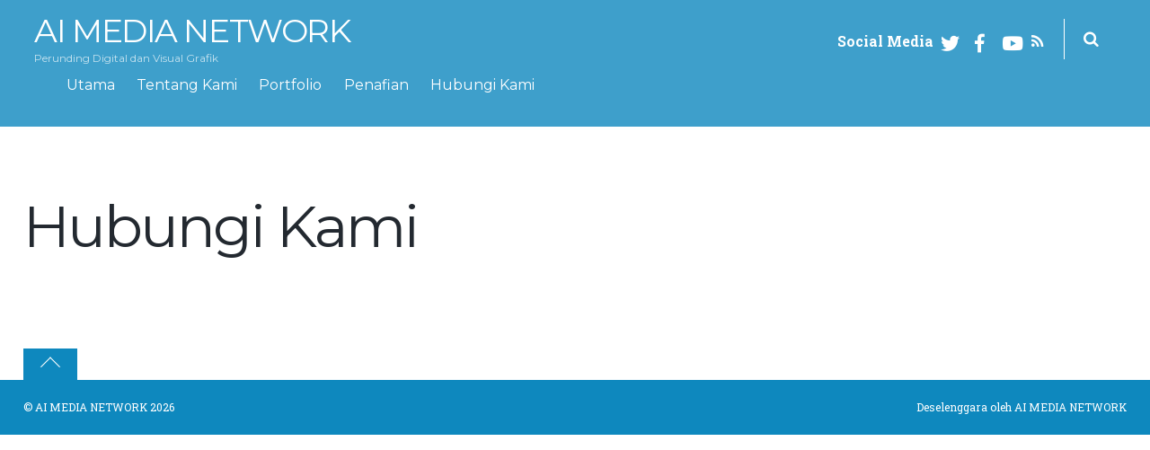

--- FILE ---
content_type: text/html; charset=UTF-8
request_url: https://aimedia.my/hubungi-saya
body_size: 9308
content:
<!DOCTYPE html>
<html lang="en-US">

<head>
	<meta charset="UTF-8">


<!-- wp_header -->
<script>!function(e,c){e[c]=e[c]+(e[c]&&" ")+"quform-js"}(document.documentElement,"className");</script><title>Hubungi Kami &#8211; AI MEDIA NETWORK</title>
<meta name='robots' content='max-image-preview:large' />
<link rel='dns-prefetch' href='//fonts.googleapis.com' />
<link rel="alternate" type="application/rss+xml" title="AI MEDIA NETWORK &raquo; Feed" href="https://aimedia.my/feed" />
<link rel="alternate" type="application/rss+xml" title="AI MEDIA NETWORK &raquo; Comments Feed" href="https://aimedia.my/comments/feed" />
<script type="text/javascript">
window._wpemojiSettings = {"baseUrl":"https:\/\/s.w.org\/images\/core\/emoji\/14.0.0\/72x72\/","ext":".png","svgUrl":"https:\/\/s.w.org\/images\/core\/emoji\/14.0.0\/svg\/","svgExt":".svg","source":{"concatemoji":"https:\/\/aimedia.my\/wp-includes\/js\/wp-emoji-release.min.js?ver=a16de4d60517dafa282a4341b8d264ac"}};
/*! This file is auto-generated */
!function(e,a,t){var n,r,o,i=a.createElement("canvas"),p=i.getContext&&i.getContext("2d");function s(e,t){p.clearRect(0,0,i.width,i.height),p.fillText(e,0,0);e=i.toDataURL();return p.clearRect(0,0,i.width,i.height),p.fillText(t,0,0),e===i.toDataURL()}function c(e){var t=a.createElement("script");t.src=e,t.defer=t.type="text/javascript",a.getElementsByTagName("head")[0].appendChild(t)}for(o=Array("flag","emoji"),t.supports={everything:!0,everythingExceptFlag:!0},r=0;r<o.length;r++)t.supports[o[r]]=function(e){if(p&&p.fillText)switch(p.textBaseline="top",p.font="600 32px Arial",e){case"flag":return s("\ud83c\udff3\ufe0f\u200d\u26a7\ufe0f","\ud83c\udff3\ufe0f\u200b\u26a7\ufe0f")?!1:!s("\ud83c\uddfa\ud83c\uddf3","\ud83c\uddfa\u200b\ud83c\uddf3")&&!s("\ud83c\udff4\udb40\udc67\udb40\udc62\udb40\udc65\udb40\udc6e\udb40\udc67\udb40\udc7f","\ud83c\udff4\u200b\udb40\udc67\u200b\udb40\udc62\u200b\udb40\udc65\u200b\udb40\udc6e\u200b\udb40\udc67\u200b\udb40\udc7f");case"emoji":return!s("\ud83e\udef1\ud83c\udffb\u200d\ud83e\udef2\ud83c\udfff","\ud83e\udef1\ud83c\udffb\u200b\ud83e\udef2\ud83c\udfff")}return!1}(o[r]),t.supports.everything=t.supports.everything&&t.supports[o[r]],"flag"!==o[r]&&(t.supports.everythingExceptFlag=t.supports.everythingExceptFlag&&t.supports[o[r]]);t.supports.everythingExceptFlag=t.supports.everythingExceptFlag&&!t.supports.flag,t.DOMReady=!1,t.readyCallback=function(){t.DOMReady=!0},t.supports.everything||(n=function(){t.readyCallback()},a.addEventListener?(a.addEventListener("DOMContentLoaded",n,!1),e.addEventListener("load",n,!1)):(e.attachEvent("onload",n),a.attachEvent("onreadystatechange",function(){"complete"===a.readyState&&t.readyCallback()})),(e=t.source||{}).concatemoji?c(e.concatemoji):e.wpemoji&&e.twemoji&&(c(e.twemoji),c(e.wpemoji)))}(window,document,window._wpemojiSettings);
</script>
<style>
	.themify_builder .wow { visibility: hidden; }
	div:not(.caroufredsel_wrapper) > .themify_builder_slider > li:not(:first-child), .mfp-hide { display: none; }
a.themify_lightbox, .module-gallery a, .gallery-icon, .themify_lightboxed_images .post a[href$="jpg"], .themify_lightboxed_images .post a[href$="gif"], .themify_lightboxed_images .post a[href$="png"], .themify_lightboxed_images .post a[href$="JPG"], .themify_lightboxed_images .post a[href$="GIF"], .themify_lightboxed_images .post a[href$="PNG"], .themify_lightboxed_images .post a[href$="jpeg"], .themify_lightboxed_images .post a[href$="JPEG"] { cursor:not-allowed; }
	.themify_lightbox_loaded a.themify_lightbox, .themify_lightbox_loaded .module-gallery a, .themify_lightbox_loaded .gallery-icon { cursor:pointer; }
	</style><style type="text/css">
img.wp-smiley,
img.emoji {
	display: inline !important;
	border: none !important;
	box-shadow: none !important;
	height: 1em !important;
	width: 1em !important;
	margin: 0 0.07em !important;
	vertical-align: -0.1em !important;
	background: none !important;
	padding: 0 !important;
}
</style>
	<link rel='stylesheet' id='jquery.prettyphoto-css' href='https://aimedia.my/wp-content/plugins/wp-video-lightbox/css/prettyPhoto.css?ver=a16de4d60517dafa282a4341b8d264ac' type='text/css' media='all' />
<link rel='stylesheet' id='video-lightbox-css' href='https://aimedia.my/wp-content/plugins/wp-video-lightbox/wp-video-lightbox.css?ver=a16de4d60517dafa282a4341b8d264ac' type='text/css' media='all' />
<link rel='stylesheet' id='themify-common-css' href='https://aimedia.my/wp-content/themes/themify-split/themify/css/themify.common.min.css?ver=4.6.9' type='text/css' media='all' />
<meta name="builder-styles-css" data-href="https://aimedia.my/wp-content/themes/themify-split/themify/themify-builder/css/themify-builder-style.min.css?ver=4.6.9" content="builder-styles-css" id="builder-styles-css" />
<link rel='stylesheet' id='wp-block-library-css' href='https://aimedia.my/wp-includes/css/dist/block-library/style.min.css?ver=a16de4d60517dafa282a4341b8d264ac' type='text/css' media='all' />
<link rel='stylesheet' id='classic-theme-styles-css' href='https://aimedia.my/wp-includes/css/classic-themes.min.css?ver=a16de4d60517dafa282a4341b8d264ac' type='text/css' media='all' />
<style id='global-styles-inline-css' type='text/css'>
body{--wp--preset--color--black: #000000;--wp--preset--color--cyan-bluish-gray: #abb8c3;--wp--preset--color--white: #ffffff;--wp--preset--color--pale-pink: #f78da7;--wp--preset--color--vivid-red: #cf2e2e;--wp--preset--color--luminous-vivid-orange: #ff6900;--wp--preset--color--luminous-vivid-amber: #fcb900;--wp--preset--color--light-green-cyan: #7bdcb5;--wp--preset--color--vivid-green-cyan: #00d084;--wp--preset--color--pale-cyan-blue: #8ed1fc;--wp--preset--color--vivid-cyan-blue: #0693e3;--wp--preset--color--vivid-purple: #9b51e0;--wp--preset--gradient--vivid-cyan-blue-to-vivid-purple: linear-gradient(135deg,rgba(6,147,227,1) 0%,rgb(155,81,224) 100%);--wp--preset--gradient--light-green-cyan-to-vivid-green-cyan: linear-gradient(135deg,rgb(122,220,180) 0%,rgb(0,208,130) 100%);--wp--preset--gradient--luminous-vivid-amber-to-luminous-vivid-orange: linear-gradient(135deg,rgba(252,185,0,1) 0%,rgba(255,105,0,1) 100%);--wp--preset--gradient--luminous-vivid-orange-to-vivid-red: linear-gradient(135deg,rgba(255,105,0,1) 0%,rgb(207,46,46) 100%);--wp--preset--gradient--very-light-gray-to-cyan-bluish-gray: linear-gradient(135deg,rgb(238,238,238) 0%,rgb(169,184,195) 100%);--wp--preset--gradient--cool-to-warm-spectrum: linear-gradient(135deg,rgb(74,234,220) 0%,rgb(151,120,209) 20%,rgb(207,42,186) 40%,rgb(238,44,130) 60%,rgb(251,105,98) 80%,rgb(254,248,76) 100%);--wp--preset--gradient--blush-light-purple: linear-gradient(135deg,rgb(255,206,236) 0%,rgb(152,150,240) 100%);--wp--preset--gradient--blush-bordeaux: linear-gradient(135deg,rgb(254,205,165) 0%,rgb(254,45,45) 50%,rgb(107,0,62) 100%);--wp--preset--gradient--luminous-dusk: linear-gradient(135deg,rgb(255,203,112) 0%,rgb(199,81,192) 50%,rgb(65,88,208) 100%);--wp--preset--gradient--pale-ocean: linear-gradient(135deg,rgb(255,245,203) 0%,rgb(182,227,212) 50%,rgb(51,167,181) 100%);--wp--preset--gradient--electric-grass: linear-gradient(135deg,rgb(202,248,128) 0%,rgb(113,206,126) 100%);--wp--preset--gradient--midnight: linear-gradient(135deg,rgb(2,3,129) 0%,rgb(40,116,252) 100%);--wp--preset--duotone--dark-grayscale: url('#wp-duotone-dark-grayscale');--wp--preset--duotone--grayscale: url('#wp-duotone-grayscale');--wp--preset--duotone--purple-yellow: url('#wp-duotone-purple-yellow');--wp--preset--duotone--blue-red: url('#wp-duotone-blue-red');--wp--preset--duotone--midnight: url('#wp-duotone-midnight');--wp--preset--duotone--magenta-yellow: url('#wp-duotone-magenta-yellow');--wp--preset--duotone--purple-green: url('#wp-duotone-purple-green');--wp--preset--duotone--blue-orange: url('#wp-duotone-blue-orange');--wp--preset--font-size--small: 13px;--wp--preset--font-size--medium: 20px;--wp--preset--font-size--large: 36px;--wp--preset--font-size--x-large: 42px;--wp--preset--spacing--20: 0.44rem;--wp--preset--spacing--30: 0.67rem;--wp--preset--spacing--40: 1rem;--wp--preset--spacing--50: 1.5rem;--wp--preset--spacing--60: 2.25rem;--wp--preset--spacing--70: 3.38rem;--wp--preset--spacing--80: 5.06rem;--wp--preset--shadow--natural: 6px 6px 9px rgba(0, 0, 0, 0.2);--wp--preset--shadow--deep: 12px 12px 50px rgba(0, 0, 0, 0.4);--wp--preset--shadow--sharp: 6px 6px 0px rgba(0, 0, 0, 0.2);--wp--preset--shadow--outlined: 6px 6px 0px -3px rgba(255, 255, 255, 1), 6px 6px rgba(0, 0, 0, 1);--wp--preset--shadow--crisp: 6px 6px 0px rgba(0, 0, 0, 1);}:where(.is-layout-flex){gap: 0.5em;}body .is-layout-flow > .alignleft{float: left;margin-inline-start: 0;margin-inline-end: 2em;}body .is-layout-flow > .alignright{float: right;margin-inline-start: 2em;margin-inline-end: 0;}body .is-layout-flow > .aligncenter{margin-left: auto !important;margin-right: auto !important;}body .is-layout-constrained > .alignleft{float: left;margin-inline-start: 0;margin-inline-end: 2em;}body .is-layout-constrained > .alignright{float: right;margin-inline-start: 2em;margin-inline-end: 0;}body .is-layout-constrained > .aligncenter{margin-left: auto !important;margin-right: auto !important;}body .is-layout-constrained > :where(:not(.alignleft):not(.alignright):not(.alignfull)){max-width: var(--wp--style--global--content-size);margin-left: auto !important;margin-right: auto !important;}body .is-layout-constrained > .alignwide{max-width: var(--wp--style--global--wide-size);}body .is-layout-flex{display: flex;}body .is-layout-flex{flex-wrap: wrap;align-items: center;}body .is-layout-flex > *{margin: 0;}:where(.wp-block-columns.is-layout-flex){gap: 2em;}.has-black-color{color: var(--wp--preset--color--black) !important;}.has-cyan-bluish-gray-color{color: var(--wp--preset--color--cyan-bluish-gray) !important;}.has-white-color{color: var(--wp--preset--color--white) !important;}.has-pale-pink-color{color: var(--wp--preset--color--pale-pink) !important;}.has-vivid-red-color{color: var(--wp--preset--color--vivid-red) !important;}.has-luminous-vivid-orange-color{color: var(--wp--preset--color--luminous-vivid-orange) !important;}.has-luminous-vivid-amber-color{color: var(--wp--preset--color--luminous-vivid-amber) !important;}.has-light-green-cyan-color{color: var(--wp--preset--color--light-green-cyan) !important;}.has-vivid-green-cyan-color{color: var(--wp--preset--color--vivid-green-cyan) !important;}.has-pale-cyan-blue-color{color: var(--wp--preset--color--pale-cyan-blue) !important;}.has-vivid-cyan-blue-color{color: var(--wp--preset--color--vivid-cyan-blue) !important;}.has-vivid-purple-color{color: var(--wp--preset--color--vivid-purple) !important;}.has-black-background-color{background-color: var(--wp--preset--color--black) !important;}.has-cyan-bluish-gray-background-color{background-color: var(--wp--preset--color--cyan-bluish-gray) !important;}.has-white-background-color{background-color: var(--wp--preset--color--white) !important;}.has-pale-pink-background-color{background-color: var(--wp--preset--color--pale-pink) !important;}.has-vivid-red-background-color{background-color: var(--wp--preset--color--vivid-red) !important;}.has-luminous-vivid-orange-background-color{background-color: var(--wp--preset--color--luminous-vivid-orange) !important;}.has-luminous-vivid-amber-background-color{background-color: var(--wp--preset--color--luminous-vivid-amber) !important;}.has-light-green-cyan-background-color{background-color: var(--wp--preset--color--light-green-cyan) !important;}.has-vivid-green-cyan-background-color{background-color: var(--wp--preset--color--vivid-green-cyan) !important;}.has-pale-cyan-blue-background-color{background-color: var(--wp--preset--color--pale-cyan-blue) !important;}.has-vivid-cyan-blue-background-color{background-color: var(--wp--preset--color--vivid-cyan-blue) !important;}.has-vivid-purple-background-color{background-color: var(--wp--preset--color--vivid-purple) !important;}.has-black-border-color{border-color: var(--wp--preset--color--black) !important;}.has-cyan-bluish-gray-border-color{border-color: var(--wp--preset--color--cyan-bluish-gray) !important;}.has-white-border-color{border-color: var(--wp--preset--color--white) !important;}.has-pale-pink-border-color{border-color: var(--wp--preset--color--pale-pink) !important;}.has-vivid-red-border-color{border-color: var(--wp--preset--color--vivid-red) !important;}.has-luminous-vivid-orange-border-color{border-color: var(--wp--preset--color--luminous-vivid-orange) !important;}.has-luminous-vivid-amber-border-color{border-color: var(--wp--preset--color--luminous-vivid-amber) !important;}.has-light-green-cyan-border-color{border-color: var(--wp--preset--color--light-green-cyan) !important;}.has-vivid-green-cyan-border-color{border-color: var(--wp--preset--color--vivid-green-cyan) !important;}.has-pale-cyan-blue-border-color{border-color: var(--wp--preset--color--pale-cyan-blue) !important;}.has-vivid-cyan-blue-border-color{border-color: var(--wp--preset--color--vivid-cyan-blue) !important;}.has-vivid-purple-border-color{border-color: var(--wp--preset--color--vivid-purple) !important;}.has-vivid-cyan-blue-to-vivid-purple-gradient-background{background: var(--wp--preset--gradient--vivid-cyan-blue-to-vivid-purple) !important;}.has-light-green-cyan-to-vivid-green-cyan-gradient-background{background: var(--wp--preset--gradient--light-green-cyan-to-vivid-green-cyan) !important;}.has-luminous-vivid-amber-to-luminous-vivid-orange-gradient-background{background: var(--wp--preset--gradient--luminous-vivid-amber-to-luminous-vivid-orange) !important;}.has-luminous-vivid-orange-to-vivid-red-gradient-background{background: var(--wp--preset--gradient--luminous-vivid-orange-to-vivid-red) !important;}.has-very-light-gray-to-cyan-bluish-gray-gradient-background{background: var(--wp--preset--gradient--very-light-gray-to-cyan-bluish-gray) !important;}.has-cool-to-warm-spectrum-gradient-background{background: var(--wp--preset--gradient--cool-to-warm-spectrum) !important;}.has-blush-light-purple-gradient-background{background: var(--wp--preset--gradient--blush-light-purple) !important;}.has-blush-bordeaux-gradient-background{background: var(--wp--preset--gradient--blush-bordeaux) !important;}.has-luminous-dusk-gradient-background{background: var(--wp--preset--gradient--luminous-dusk) !important;}.has-pale-ocean-gradient-background{background: var(--wp--preset--gradient--pale-ocean) !important;}.has-electric-grass-gradient-background{background: var(--wp--preset--gradient--electric-grass) !important;}.has-midnight-gradient-background{background: var(--wp--preset--gradient--midnight) !important;}.has-small-font-size{font-size: var(--wp--preset--font-size--small) !important;}.has-medium-font-size{font-size: var(--wp--preset--font-size--medium) !important;}.has-large-font-size{font-size: var(--wp--preset--font-size--large) !important;}.has-x-large-font-size{font-size: var(--wp--preset--font-size--x-large) !important;}
.wp-block-navigation a:where(:not(.wp-element-button)){color: inherit;}
:where(.wp-block-columns.is-layout-flex){gap: 2em;}
.wp-block-pullquote{font-size: 1.5em;line-height: 1.6;}
</style>
<link rel='stylesheet' id='quform-css' href='https://aimedia.my/wp-content/plugins/quform/cache/quform.css?ver=1715238386' type='text/css' media='all' />
<style id='akismet-widget-style-inline-css' type='text/css'>

			.a-stats {
				--akismet-color-mid-green: #357b49;
				--akismet-color-white: #fff;
				--akismet-color-light-grey: #f6f7f7;

				max-width: 350px;
				width: auto;
			}

			.a-stats * {
				all: unset;
				box-sizing: border-box;
			}

			.a-stats strong {
				font-weight: 600;
			}

			.a-stats a.a-stats__link,
			.a-stats a.a-stats__link:visited,
			.a-stats a.a-stats__link:active {
				background: var(--akismet-color-mid-green);
				border: none;
				box-shadow: none;
				border-radius: 8px;
				color: var(--akismet-color-white);
				cursor: pointer;
				display: block;
				font-family: -apple-system, BlinkMacSystemFont, 'Segoe UI', 'Roboto', 'Oxygen-Sans', 'Ubuntu', 'Cantarell', 'Helvetica Neue', sans-serif;
				font-weight: 500;
				padding: 12px;
				text-align: center;
				text-decoration: none;
				transition: all 0.2s ease;
			}

			/* Extra specificity to deal with TwentyTwentyOne focus style */
			.widget .a-stats a.a-stats__link:focus {
				background: var(--akismet-color-mid-green);
				color: var(--akismet-color-white);
				text-decoration: none;
			}

			.a-stats a.a-stats__link:hover {
				filter: brightness(110%);
				box-shadow: 0 4px 12px rgba(0, 0, 0, 0.06), 0 0 2px rgba(0, 0, 0, 0.16);
			}

			.a-stats .count {
				color: var(--akismet-color-white);
				display: block;
				font-size: 1.5em;
				line-height: 1.4;
				padding: 0 13px;
				white-space: nowrap;
			}
		
</style>
<link rel='stylesheet' id='theme-style-css' href='https://aimedia.my/wp-content/themes/themify-split/style.min.css?ver=1.9.0' type='text/css' media='all' />
<link rel='stylesheet' id='themify-media-queries-css' href='https://aimedia.my/wp-content/themes/themify-split/media-queries.min.css?ver=1.9.0' type='text/css' media='all' />
<link rel='stylesheet' id='themify-skin-css' href='https://aimedia.my/wp-content/themes/themify-split/skins/blue/style.min.css?ver=4.6.9' type='text/css' media='all' />
<link rel='stylesheet' id='themify-google-fonts-css' href='https://fonts.googleapis.com/css?family=Montserrat%3A400%2C700%7CRoboto+Slab%3A700%2C400%7CSorts+Mill+Goudy%3A400%2C400italic&#038;subset=latin&#038;ver=6.2.8' type='text/css' media='all' />
<script type='text/javascript' src='https://aimedia.my/wp-includes/js/jquery/jquery.min.js?ver=3.6.4' id='jquery-core-js'></script>
<script type='text/javascript' src='https://aimedia.my/wp-includes/js/jquery/jquery-migrate.min.js?ver=3.4.0' id='jquery-migrate-js'></script>
<script type='text/javascript' src='https://aimedia.my/wp-content/plugins/wp-video-lightbox/js/jquery.prettyPhoto.js?ver=3.1.6' id='jquery.prettyphoto-js'></script>
<script type='text/javascript' id='video-lightbox-js-extra'>
/* <![CDATA[ */
var vlpp_vars = {"prettyPhoto_rel":"wp-video-lightbox","animation_speed":"fast","slideshow":"5000","autoplay_slideshow":"false","opacity":"0.80","show_title":"true","allow_resize":"true","allow_expand":"true","default_width":"640","default_height":"480","counter_separator_label":"\/","theme":"pp_default","horizontal_padding":"20","hideflash":"false","wmode":"opaque","autoplay":"false","modal":"false","deeplinking":"false","overlay_gallery":"true","overlay_gallery_max":"30","keyboard_shortcuts":"true","ie6_fallback":"true"};
/* ]]> */
</script>
<script type='text/javascript' src='https://aimedia.my/wp-content/plugins/wp-video-lightbox/js/video-lightbox.js?ver=3.1.6' id='video-lightbox-js'></script>
<link rel="https://api.w.org/" href="https://aimedia.my/wp-json/" /><link rel="alternate" type="application/json" href="https://aimedia.my/wp-json/wp/v2/pages/21" /><link rel="EditURI" type="application/rsd+xml" title="RSD" href="https://aimedia.my/xmlrpc.php?rsd" />
<link rel="canonical" href="https://aimedia.my/hubungi-saya" />
<link rel="alternate" type="application/json+oembed" href="https://aimedia.my/wp-json/oembed/1.0/embed?url=https%3A%2F%2Faimedia.my%2Fhubungi-saya" />
<link rel="alternate" type="text/xml+oembed" href="https://aimedia.my/wp-json/oembed/1.0/embed?url=https%3A%2F%2Faimedia.my%2Fhubungi-saya&#038;format=xml" />
<script>
            WP_VIDEO_LIGHTBOX_VERSION="1.9.11";
            WP_VID_LIGHTBOX_URL="https://aimedia.my/wp-content/plugins/wp-video-lightbox";
                        function wpvl_paramReplace(name, string, value) {
                // Find the param with regex
                // Grab the first character in the returned string (should be ? or &)
                // Replace our href string with our new value, passing on the name and delimeter

                var re = new RegExp("[\?&]" + name + "=([^&#]*)");
                var matches = re.exec(string);
                var newString;

                if (matches === null) {
                    // if there are no params, append the parameter
                    newString = string + '?' + name + '=' + value;
                } else {
                    var delimeter = matches[0].charAt(0);
                    newString = string.replace(re, delimeter + name + "=" + value);
                }
                return newString;
            }
            </script>

<link href="https://aimedia.my/wp-content/uploads/2019/10/1.-Official-Logo-Only-Blue-01.png" rel="shortcut icon" /> 

<meta name="google-site-verification" content="h067xS6Lf18Opqi_o80JvCnPTyNFzxzxXzplk5TvR78" />
<!-- Global site tag (gtag.js) - Google Analytics -->
<meta property="fb:pages" content="101260706716513" />
<script async src="https://www.googletagmanager.com/gtag/js?id=UA-40809027-3"></script>
<script>
  window.dataLayer = window.dataLayer || [];
  function gtag(){dataLayer.push(arguments);}
  gtag('js', new Date());

  gtag('config', 'UA-40809027-3');
</script>
<!-- Google Tag Manager -->
<script>(function(w,d,s,l,i){w[l]=w[l]||[];w[l].push({'gtm.start':
new Date().getTime(),event:'gtm.js'});var f=d.getElementsByTagName(s)[0],
j=d.createElement(s),dl=l!='dataLayer'?'&l='+l:'';j.async=true;j.src=
'https://www.googletagmanager.com/gtm.js?id='+i+dl;f.parentNode.insertBefore(j,f);
})(window,document,'script','dataLayer','GTM-5QDS2P9');</script>
<!-- End Google Tag Manager -->


	<script type="text/javascript">
		var tf_mobile_menu_trigger_point = 900;
	</script>
	
<meta name="viewport" content="width=device-width, initial-scale=1">
<style type="text/css">.recentcomments a{display:inline !important;padding:0 !important;margin:0 !important;}</style>
</head>

<body data-rsssl=1 class="page-template-default page page-id-21 themify-fw-4-6-9 themify-split-1-9-0 skin-blue webkit not-ie default_width sidebar-none no-home no-touch hidden-view header-horizontal masonry-enabled fixed-header builder-parallax-scrolling-active">

	<script type="text/javascript">
	function themifyMobileMenuTrigger(e) {
		var w = document.body.clientWidth;
		if( w > 0 && w <= tf_mobile_menu_trigger_point ) {
			document.body.classList.add( 'mobile_menu_active' );
		} else {
			document.body.classList.remove( 'mobile_menu_active' );
		}
		
	}
	themifyMobileMenuTrigger();
	var _init =function () {
	    jQuery( window ).on('tfsmartresize.tf_mobile_menu', themifyMobileMenuTrigger );
	    document.removeEventListener( 'DOMContentLoaded', _init, {once:true,passive:true} );
	    _init=null;
	};
	document.addEventListener( 'DOMContentLoaded', _init, {once:true,passive:true} );
</script>
                <div class="split-loader">
            <div  class="split-spinner"></div>
        </div>
	<!-- hook content: themify_body_start --><!-- Google Tag Manager (noscript) -->
<noscript><iframe src="https://www.googletagmanager.com/ns.html?id=GTM-5QDS2P9"
height="0" width="0" style="display:none;visibility:hidden"></iframe></noscript>
<!-- End Google Tag Manager (noscript) --><!-- /hook content: themify_body_start -->
	<div id="pagewrap" class="hfeed site">

		
			<div id="headerwrap">

				
				<header id="header" class="pagewidth clearfix" itemscope="itemscope" itemtype="https://schema.org/WPHeader">

					
					<div class="logo-wrap">
													<div id="site-logo"><a href="https://aimedia.my" title="AI MEDIA NETWORK"><span>AI MEDIA NETWORK</span></a></div>						
													<div id="site-description" class="site-description"><span>Perunding Digital dan Visual Grafik</span></div>											</div>

											<a id="menu-icon" href="#mobile-menu"><span class="menu-icon-inner"></span></a>

						<div id="mobile-menu" class="sidemenu sidemenu-off">

							
															<div id="searchform-wrap">
									<form method="get" id="searchform" action="https://aimedia.my/">

	<i class="icon-search"></i>

	<input type="text" name="s" id="s" title="Search" value="" />

</form>								</div>
							
															<div class="social-widget">
									<div id="themify-social-links-2" class="widget themify-social-links"><strong>Social Media</strong><ul class="social-links horizontal">
							<li class="social-link-item twitter font-icon icon-medium">
								<a href="https://twitter.com/aimedianet"><i class="fa fa-twitter" ></i>  </a>
							</li>
							<!-- /themify-link-item -->
							<li class="social-link-item facebook font-icon icon-medium">
								<a href="https://fb.me/aimedianet"><i class="fa fa-facebook" ></i>  </a>
							</li>
							<!-- /themify-link-item -->
							<li class="social-link-item youtube font-icon icon-medium">
								<a href="https://www.youtube.com/user/AiMediaMY/videos?view_as=subscriber" ><i class="fa fa-youtube" ></i>  </a>
							</li>
							<!-- /themify-link-item --></ul></div>
																			<div class="rss"><a href="https://aimedia.my/feed"></a></div>
																	</div>
								<!-- /.social-widget -->
							
															<nav id="main-nav-wrap" itemscope="itemscope" itemtype="https://schema.org/SiteNavigationElement">
									<ul id="main-nav" class="main-nav menu-name-menu"><li id="menu-item-6264" class="menu-item menu-item-type-custom menu-item-object-custom menu-item-home menu-item-6264"><a href="https://aimedia.my/">Utama</a></li>
<li id="menu-item-6265" class="menu-item menu-item-type-custom menu-item-object-custom menu-item-has-children has-sub-menu menu-item-6265"><a href="#about">Tentang Kami</a>
<ul class="sub-menu">
	<li id="menu-item-6380" class="menu-item menu-item-type-post_type menu-item-object-portfolio menu-item-6380"><a href="https://aimedia.my/project/info">Info</a></li>
	<li id="menu-item-6400" class="menu-item menu-item-type-post_type menu-item-object-portfolio menu-item-6400"><a href="https://aimedia.my/project/pengurusan-majlis">Pengurusan Majlis</a></li>
	<li id="menu-item-6386" class="menu-item menu-item-type-post_type menu-item-object-portfolio menu-item-6386"><a href="https://aimedia.my/project/fotografi">Produksi Video</a></li>
</ul>
</li>
<li id="menu-item-6356" class="menu-item menu-item-type-custom menu-item-object-custom menu-item-has-children has-sub-menu menu-item-6356"><a href="#">Portfolio</a>
<ul class="sub-menu">
	<li id="menu-item-6664" class="menu-item menu-item-type-post_type menu-item-object-post menu-item-6664"><a href="https://aimedia.my/fotografi/perkhidmatan-fotografi-majlis-persandingan-faliq-wawa-serta-hadi-eya.html">Pengurus Majlis (Event Management)</a></li>
	<li id="menu-item-6668" class="menu-item menu-item-type-post_type menu-item-object-portfolio menu-item-6668"><a href="https://aimedia.my/project/produksi-video">Produksi Video</a></li>
</ul>
</li>
<li id="menu-item-6365" class="menu-item menu-item-type-post_type menu-item-object-page menu-item-6365"><a href="https://aimedia.my/penafian">Penafian</a></li>
<li id="menu-item-6467" class="menu-item menu-item-type-post_type menu-item-object-portfolio menu-item-6467"><a href="https://aimedia.my/project/hubungi-kami">Hubungi Kami</a></li>
</ul>									<!-- /#main-nav -->
								</nav>
							
							<a id="menu-icon-close" href="#mobile-menu"></a>

							
						</div>
						<!-- /#mobile-menu -->
					
					
				</header>
				<!-- /#header -->

				
			</div>
			<!-- /#headerwrap -->

		
		<div id="body" class="clearfix">

			

<!-- layout-container -->
<div id="layout" class="pagewidth clearfix">

		<!-- content -->
	<div id="content" class="clearfix">
    	
		
							<div id="page-21" class="type-page">

			<!-- page-title -->
							<h1 class="page-title">Hubungi Kami</h1>						<!-- /page-title -->

				<div class="page-content entry-content">

				
				<div id="themify_builder_content-21" data-postid="21" class="themify_builder_content themify_builder_content-21 themify_builder tb_generate_css" style="visibility:hidden;opacity:0;">
    </div>
<!-- /themify_builder_content -->
				
				
				<!-- comments -->
								<!-- /comments -->

			</div>
			<!-- /.post-content -->

			</div><!-- /.type-page -->
		
		
			</div>
	<!-- /content -->
	
	
	

</div>
<!-- /layout-container -->


							</div>
			<!-- /body -->

			
				<div id="footerwrap">

					
					<footer id="footer" class="pagewidth clearfix" itemscope="itemscope" itemtype="https://schema.org/WPFooter">

						
													<div class="footer-widgets-wrap">
								
	<div class="footer-widgets clearfix">

								<div class="col3-1 first">
							</div>
								<div class="col3-1 ">
							</div>
								<div class="col3-1 ">
							</div>
		
	</div>
	<!-- /.footer-widgets -->

							</div>
						
						<p class="back-top"><a href="#header"></a></p>

						
						<div class="footer-text clearfix">
							<div class="one">&copy; <a href="https://aimedia.my">AI MEDIA NETWORK</a> 2026</div>							<div class="two">Deselenggara oleh AI MEDIA NETWORK</div>						</div>
						<!-- /footer-text -->

						
					</footer>
					<!-- /#footer -->

					
				</div>
				<!-- /#footerwrap -->

			
		</div>
		<!-- /#pagewrap -->

		
		<!-- wp_footer -->
		<script type='text/javascript' id='themify-main-script-js-extra'>
/* <![CDATA[ */
var themify_vars = {"version":"4.6.9","url":"https:\/\/aimedia.my\/wp-content\/themes\/themify-split\/themify","map_key":null,"bing_map_key":null,"includesURL":"https:\/\/aimedia.my\/wp-includes\/","isCached":null,"minify":{"css":{"themify-icons":1,"themify.framework":1,"lightbox":1,"themify-builder-style":1},"js":{"backstretch.themify-version":1,"bigvideo":1,"themify.dropdown":1,"themify.builder.script":1,"themify.scroll-highlight":1,"themify-youtube-bg":1,"themify.parallaxit":1,"themify-ticks":1}}};
var tbLocalScript = {"isAnimationActive":"1","isParallaxActive":"1","isParallaxScrollActive":"1","isStickyScrollActive":"1","animationInviewSelectors":[".module.wow",".module_row.wow",".builder-posts-wrap > .post.wow"],"backgroundSlider":{"autoplay":5000},"animationOffset":"100","videoPoster":"https:\/\/aimedia.my\/wp-content\/themes\/themify-split\/themify\/themify-builder\/img\/blank.png","backgroundVideoLoop":"yes","builder_url":"https:\/\/aimedia.my\/wp-content\/themes\/themify-split\/themify\/themify-builder","framework_url":"https:\/\/aimedia.my\/wp-content\/themes\/themify-split\/themify","version":"4.6.9","fullwidth_support":"","fullwidth_container":"body","loadScrollHighlight":"1","addons":[],"breakpoints":{"tablet_landscape":[769,"1280"],"tablet":[681,"768"],"mobile":"680"},"ticks":{"tick":30,"ajaxurl":"https:\/\/aimedia.my\/wp-admin\/admin-ajax.php","postID":21},"cf_api_url":"https:\/\/aimedia.my\/?tb_load_cf="};
var themifyScript = {"lightbox":{"lightboxSelector":".themify_lightbox","lightboxOn":true,"lightboxContentImages":false,"lightboxContentImagesSelector":"","theme":"pp_default","social_tools":false,"allow_resize":true,"show_title":false,"overlay_gallery":false,"screenWidthNoLightbox":600,"deeplinking":false,"contentImagesAreas":"","gallerySelector":".gallery-icon > a","lightboxGalleryOn":true},"lightboxContext":"body"};
var tbScrollHighlight = {"fixedHeaderSelector":"#headerwrap","speed":"900","navigation":"#main-nav, .module-menu .ui.nav","scrollOffset":"0","scroll":"external"};
/* ]]> */
</script>
<script type='text/javascript' defer="defer" src='https://aimedia.my/wp-content/themes/themify-split/themify/js/main.min.js?ver=4.6.9' id='themify-main-script-js'></script>
<script type='text/javascript' id='quform-js-extra'>
/* <![CDATA[ */
var quformL10n = [];
quformL10n = {"pluginUrl":"https:\/\/aimedia.my\/wp-content\/plugins\/quform","ajaxUrl":"https:\/\/aimedia.my\/wp-admin\/admin-ajax.php","ajaxError":"Ajax error","errorMessageTitle":"There was a problem","removeFile":"Remove","supportPageCaching":true};
/* ]]> */
</script>
<script type='text/javascript' src='https://aimedia.my/wp-content/plugins/quform/cache/quform.js?ver=1715238386' id='quform-js'></script>
<script type='text/javascript' defer="defer" src='https://aimedia.my/wp-content/themes/themify-split/themify/js/themify.sidemenu.min.js?ver=1.9.0' id='slide-nav-js'></script>
<script type='text/javascript' defer="defer" src='https://aimedia.my/wp-content/themes/themify-split/js/jquery.isotope.min.js?ver=1.9.0' id='themify-isotope-js'></script>
<script type='text/javascript' src='https://aimedia.my/wp-includes/js/jquery/ui/effect.min.js?ver=1.13.2' id='jquery-effects-core-js'></script>
<script type='text/javascript' defer="defer" src='https://aimedia.my/wp-content/themes/themify-split/themify/js/waypoints.min.js?ver=a16de4d60517dafa282a4341b8d264ac' id='theme-waypoints-js'></script>
<script type='text/javascript' defer="defer" src='https://aimedia.my/wp-content/themes/themify-split/js/jsticky.min.js?ver=1.9.0' id='themify-sticky-js'></script>
<script type='text/javascript' id='theme-script-js-extra'>
/* <![CDATA[ */
var themifyScript = {"lightbox":{"lightboxSelector":".themify_lightbox","lightboxOn":true,"lightboxContentImages":false,"lightboxContentImagesSelector":"","theme":"pp_default","social_tools":false,"allow_resize":true,"show_title":false,"overlay_gallery":false,"screenWidthNoLightbox":600,"deeplinking":false,"contentImagesAreas":"","gallerySelector":".gallery-icon > a","lightboxGalleryOn":true},"fixedHeader":"fixed-header","sticky_header":"","backImage":"","backVideo":"","splitScroll":"","splitScrollThreshold":"680","protectLinks":".cat-item a,.gallery-icon a[href$=jpg],.gallery-icon a[href$=jpeg],.gallery-icon a[href$=png],.gallery-icon a[href$=gif], .builder-contact-fields > button[type=submit]","doNotTriggerExit":"a:not([href^=\"#\"],[href^=\\.\\.],[href=''],[target=\"_blank\"],.builder_cancel_lightbox,.row-slider-arrow,.remove,.single_add_to_cart_button,.add_to_cart_button,.respond,.comment-reply-link,#cancel-comment-reply-link,.row-slider-dot,.themify-no-exit),button:not(.single_add_to_cart_button,.mfp-close,.mfp-arrow,.themify-no-exit,.wpcf7-submit)","pageLoaderEffect":"1","loadingImg":"https:\/\/aimedia.my\/wp-content\/themes\/themify-split\/images\/loading.gif","maxPages":"0","autoInfinite":"auto","infiniteURL":"0","scrollToNewOnLoad":"scroll","resetFilterOnLoad":"","url":"https:\/\/aimedia.my\/wp-content\/themes\/themify-split"};
/* ]]> */
</script>
<script type='text/javascript' defer="defer" src='https://aimedia.my/wp-content/themes/themify-split/js/themify.script.min.js?ver=1.9.0' id='theme-script-js'></script>
<script type='text/javascript' src='https://aimedia.my/wp-includes/js/comment-reply.min.js?ver=a16de4d60517dafa282a4341b8d264ac' id='comment-reply-js'></script>


		<!-- SCHEMA BEGIN --><script type="application/ld+json">[{"@context":"https:\/\/schema.org","@type":"WebPage","mainEntityOfPage":{"@type":"WebPage","@id":"https:\/\/aimedia.my\/hubungi-saya"},"headline":"Hubungi Kami","datePublished":"2013-08-06T00:30:21+08:00","dateModified":"2013-08-06T00:30:21+08:00","description":""}]</script><!-- /SCHEMA END -->	<script defer src="https://static.cloudflareinsights.com/beacon.min.js/vcd15cbe7772f49c399c6a5babf22c1241717689176015" integrity="sha512-ZpsOmlRQV6y907TI0dKBHq9Md29nnaEIPlkf84rnaERnq6zvWvPUqr2ft8M1aS28oN72PdrCzSjY4U6VaAw1EQ==" data-cf-beacon='{"version":"2024.11.0","token":"bd8c839b36754a969f1382d612dafebd","r":1,"server_timing":{"name":{"cfCacheStatus":true,"cfEdge":true,"cfExtPri":true,"cfL4":true,"cfOrigin":true,"cfSpeedBrain":true},"location_startswith":null}}' crossorigin="anonymous"></script>
</body>
</html>

--- FILE ---
content_type: text/css
request_url: https://aimedia.my/wp-content/themes/themify-split/style.min.css?ver=1.9.0
body_size: 15207
content:
html,body,address,blockquote,div,dl,form,h1,h2,h3,h4,h5,h6,ol,p,pre,table,ul,dd,dt,li,tbody,td,tfoot,th,thead,tr,button,del,ins,map,object,a,abbr,acronym,b,bdo,big,br,cite,code,dfn,em,i,img,kbd,q,samp,small,span,strong,sub,sup,tt,var,legend,fieldset,figure{margin:0;padding:0}img,fieldset{border:0}img{max-width:100%;height:auto;box-sizing:border-box}.ie8 img{width:auto}article,aside,details,figcaption,figure,footer,header,hgroup,menu,nav,section{display:block}audio{max-width:100%}iframe,object,embed{max-width:100%}@font-face{font-family:'themify_theme_icon';src:url('[data-uri]') format('woff')}body{font:1em/1.75em 'Roboto Slab',serif;word-wrap:break-word;color:#232930;-webkit-font-smoothing:antialiased;-ms-text-size-adjust:100%;-moz-text-size-adjust:100%;-webkit-text-size-adjust:100%;text-size-adjust:100%;background:#fff}a{text-decoration:none;outline:0;color:#00be8a;transition:.3s ease-in-out}p{padding:0;margin:0 0 2.438em}small{font-size:87%}blockquote{font-size:1.2em;line-height:1.4em;padding:.8em 2em 1em;margin:0 0 1.2em;position:relative}blockquote:before{content:'\201C';font-size:3.3em;position:absolute;margin-left:-.5em;margin-top:.2em}ins{text-decoration:none}ul,ol{margin:0 0 1.4em 1.6em;padding:0}li{margin:0 0 1em 0;padding:0}h1,h2,h3,h4,h5,h6{font-family:'Sorts Mill Goudy',serif;line-height:1.3em;margin:0 0 .4em;word-wrap:normal;font-weight:normal}h1{font-size:4em;letter-spacing:-.04em}h2{font-family:'Sorts Mill Goudy',serif;font-size:3.5em;letter-spacing:-.03em}h3{font-family:'Sorts Mill Goudy',serif;font-style:italic;font-size:2em;margin-bottom:.6em}h4{font-family:'Montserrat',sans-serif;font-size:1.4em;text-transform:uppercase;letter-spacing:.05em}h5{font-size:1.3em}h6{font-size:1.1em}input,textarea,select,input[type=search],button{font-size:100%;font-family:inherit;max-width:100%}textarea,input[type=text],input[type=password],input[type=search],input[type=email],input[type=url],input[type=number],input[type=tel],input[type=date],input[type=datetime],input[type=datetime-local],input[type=month],input[type=time],input[type=week]{border:2px solid rgba(0,0,0,0.1);padding:.4em .8em;margin:.6em 0;max-width:100%;-webkit-appearance:none;box-sizing:border-box;border-radius:3px}input[type=text],input[type=password],input[type=search],input[type=email],input[type=url],input[type=tel]{width:15em}input[type=number]{width:7em}textarea{width:100%;min-height:8em}textarea:focus,input[type=text]:focus,input[type=password]:focus,input[type=search]:focus,input[type=email]:focus,input[type=url]:focus,input[type=number]:focus,input[type=tel]:focus,input[type=date]:focus,input[type=datetime]:focus,input[type=datetime-local]:focus,input[type=month]:focus,input[type=time]:focus,input[type=week]:focus{outline:0}input[type=reset],input[type=submit],button{background-color:#00be8a;border-radius:5em;border:0;color:#fff;cursor:pointer;font-size:.9em;padding:.7em 1.5em;text-transform:uppercase;letter-spacing:.16em;text-shadow:0 0 1px #fff;margin-top:.3em;transition:.3s ease-in-out;-webkit-appearance:none}input[type=reset]:hover,input[type=submit]:hover,button:hover{background-color:#000;color:#fff}#pagewrap,.pagewidth,#headerwrap,#header,#main-nav,#body,#layout,#content,.post,.author-box,.post-nav,.pagenav,#sidebar,.widget,#footerwrap,#footer,.col4-1,.col4-2,.col4-3,.col3-1,.col3-2,.col2-1{box-sizing:border-box}.pagewidth,.full_width .themify_builder_row>.row_inner,.full_width .module-layout-part .themify_builder_row.fullwidth_row_container>.row_inner{width:1320px;max-width:100%;margin:0 auto}.full_width .themify_builder_row.fullwidth>.row_inner{width:100%}#body{max-width:100%;clear:both}#layout{table-layout:fixed;width:100%;display:table;max-width:1320px}#content{width:68%;float:none;display:table-cell;vertical-align:top;padding:6.2% 0}.sidebar1 #content{padding-right:6%}.sidebar-none #content{width:100%;float:none;display:block}#sidebar{width:32%;float:none;display:table-cell;vertical-align:top;padding:6.2% 3%;background-color:#f2f2eb}#sidebar .secondary{width:47%}.full_width #layout{width:100%;max-width:100%;display:block}.full_width #content{padding:0;max-width:100%;float:none}.full_width #sidebar{float:none}.sidebar-left #content{float:right}.sidebar-left #sidebar{float:left}.col4-1,.col4-2,.col4-3,.col3-1,.col3-2,.col2-1{margin-left:3.2%;float:left}.col4-1{width:22.6%}.col4-2,.col2-1{width:48.4%}.col4-3{width:74.2%}.col3-1{width:31.2%}.col3-2{width:65.6%}.col.first,.col4-1.first,.col4-2.first,.col4-3.first,.col3-1.first,.col3-2.first,.col2-1.first{margin-left:0;clear:left}#headerwrap{background-color:rgba(0,190,138,.8);color:#fff;position:fixed;width:100%;top:0;z-index:302;padding:1em 0}#headerwrap a{color:#fff}.admin-bar #headerwrap{margin-top:32px}@media screen and (max-width:782px){.admin-bar #headerwrap{margin-top:46px}}#header{position:relative;width:94%}.logo-wrap{display:inline-block;vertical-align:middle}#site-logo{margin:0;padding:0;line-height:1em;font-family:'Montserrat',sans-serif;font-size:2.250em;text-transform:uppercase;letter-spacing:-.04em}#site-logo a{text-decoration:none}#site-logo a:hover{text-decoration:none}#site-description{margin:.45em 0 0;padding:0;line-height:1.375em;font-family:'Montserrat',sans-serif;font-size:.750em;opacity:.7}#site-description .site-taglink{color:inherit;font:inherit}#site-description .site-taglink:hover{text-decoration:none}.social-widget{float:right;margin-right:81px;margin-top:1em}.social-widget a{text-decoration:none}.social-links .icon-medium i{font-size:17px}.social-widget a:hover{text-decoration:none}.social-widget .widget{display:inline-block;vertical-align:middle;margin:0 2px 0 0;padding:0;background:0;border:0;border-radius:0;box-shadow:none}.social-widget .widget div{display:inline}.social-widget .widgettitle{width:auto;font-weight:bold;font-size:100%;font-family:inherit;text-transform:none;letter-spacing:0;position:static;display:inline-block;vertical-align:middle;margin:0 .5em 0 0;padding:0;background:0;border:0;border-radius:0;box-shadow:none}.social-widget ul{margin:6px 0 0 !important;padding:0;display:inline}.social-widget .social-links.horizontal li{padding:0 2px 5px 0;margin:0;display:inline-block;border:none !important;clear:none;line-height:100%}.social-widget li img{vertical-align:middle;margin-top:-3px}.social-links .icon-medium i{font-size:21px}.social-widget div.rss{display:inline-block;vertical-align:middle;margin-left:1px}.social-widget div.rss a{display:inline-block;margin-bottom:6px}.social-widget div.rss a:before{content:'\f09e';font-family:'themify_theme_icon';font-style:normal;font-weight:normal;text-decoration:inherit;font-size:17px}#searchform-wrap{display:block;float:right;position:relative;margin-top:.3em}#headerwrap #searchform{position:absolute;right:0;border-left:solid 1px #fff;z-index:1}#headerwrap #searchform #s{width:57px;background:transparent;box-shadow:none;color:#ccc;margin:0;padding:12px 43px 12px 12px;float:right;border:0;opacity:0;border-radius:0;transition:width .7s,background .7s,opacity .7s}#headerwrap #searchform #s:focus,#headerwrap #searchform #s:hover,#headerwrap #searchform .icon-search:hover+#s{width:279px;color:#000;background-color:#fff;opacity:1}#headerwrap #searchform .icon-search:before{content:'\e803';font-family:'themify_theme_icon';font-size:1.1em;font-style:normal;position:absolute;right:10px;top:50%;z-index:1;transform:translate(-50%,-50%)}#headerwrap #searchform:focus .icon-search:before,#headerwrap #searchform:hover .icon-search:before{color:#000}.sidemenu{display:inline;vertical-align:middle}#main-nav-wrap{display:inline-block;vertical-align:middle}#main-nav{margin:0;float:left;font-family:'Montserrat',sans-serif;margin-left:1.6em}#main-nav li{margin:0;padding:0;list-style:none;position:relative;display:inline-block}#main-nav a{display:block;padding:.5em .63em 1em;margin:0;text-decoration:none;position:relative}#main-nav li a:after{content:'';display:block;border-bottom:solid 4px #fff;width:0;height:4px;position:absolute;bottom:6px;left:0;transition:width .7s}#main-nav li:hover a:after,#main-nav .current_page_item>a:after,#main-nav .current-menu-item>a:after{width:100%}#main-nav ul a{font-size:.95em;color:#666;padding:10px 0;display:block;width:180px;box-sizing:border-box;border-bottom:1px solid #ccc;text-align:center;margin:0 15px}#main-nav ul li:last-child>a{border:0}#main-nav ul a:hover{color:#00be8a}#main-nav ul{background-color:#fff;border:solid 1px #000;border-radius:3px;font-size:.95em;list-style:none;margin:20px 0 0 -106px;padding:5px 0;position:absolute;z-index:100;visibility:hidden;opacity:0;left:50%;top:100%;transition:all .2s}#main-nav ul:after,#main-nav ul:before{bottom:100%;border:solid transparent;content:" ";height:0;width:0;bottom:100%;position:absolute;pointer-events:none}#main-nav ul:before{border-bottom-color:#000;border-width:12px;left:50%;margin-left:-12px}#main-nav ul:after{border-bottom-color:#fff;border-width:10px;left:50%;margin-left:-10px}#main-nav ul ul:after,#main-nav ul ul:before{left:-10px;top:24px;border:solid transparent;content:" ";height:0;width:0;position:absolute;pointer-events:none}#main-nav ul ul:before{border-right-color:#ddd;border-width:11px;margin-top:-11px}#main-nav ul ul:after{border-right-color:#00be8a;border-width:10px;margin-top:-10px}#main-nav ul li{background:0;float:none;display:block}#main-nav ul ul{left:100%;top:-7px;margin-top:0;margin-left:20px}.no-touch #main-nav li:hover>ul{visibility:visible;opacity:1;margin-top:0}#main-nav li li:hover>ul{margin-left:0}.touch #main-nav .has-sub-menu.dropdown-open>ul{visibility:visible;opacity:1;margin-top:0}.touch #main-nav .has-sub-menu>a{padding-right:0}#main-nav .sub-arrow{border-radius:100%;padding:0 7px;margin-left:7px}#menu-icon,#menu-icon-close{display:none}.menu-icon-inner{box-sizing:border-box;display:inline-block;position:relative;width:1.5em;height:1.2em;overflow:hidden;vertical-align:middle}.menu-icon-inner:before,.menu-icon-inner:after{content:'';display:block;position:absolute;left:0;width:100%;transition:all .7s ease;transition-property:transform}.menu-icon-inner:before{top:0}.menu-icon-inner:after{top:50%}.menu-icon-inner,.menu-icon-inner:before,.menu-icon-inner:after{border-bottom:5px solid}body.mobile-menu-visible{position:relative;overflow-y:hidden}.body-overlay{display:none;background-color:rgba(255,255,255,.7);width:100%;height:100%;position:fixed;right:300px;top:0;z-index:310;box-shadow:inset -1px 0 13px rgba(0,0,0,.13)}.body-overlay.body-overlay-on{display:block}.transparent-header #pagewrap{padding-top:0 !important}.transparent-header #headerwrap{border:0;background:0;color:#fff}.transparent-header #headerwrap a{color:#fff}.transparent-header #headerwrap #site-logo a{color:inherit}.transparent-header #main-nav ul a{color:#666}.transparent-header #headerwrap.fixed-header{background-color:rgba(0,0,0,.7);color:#fff}.themify_builder_active #pagewrap,.transparent-header.themify_builder_active #pagewrap{padding-top:0 !important}.themify_builder_active #headerwrap{position:static !important}.transparent-header.themify_builder_active #headerwrap{position:static !important;color:inherit}.admin-bar.themify_builder_active #headerwrap{margin-top:0}.transparent-header.themify_builder_active #headerwrap a{color:inherit}.page-title{margin:0 0 .938em;padding:0;font-family:'Montserrat';font-size:4em;line-height:110%}.split-scroll .page-title{display:none}.author-bio{margin:0 0 2em}.author-bio .author-avatar{float:left;margin:0 15px 0 0}.author-bio .author-avatar img{background-color:#fff;padding:5px;border:solid 1px #ccc}.author-bio .author-name{margin:0 0 .5em;padding:0;font-size:1.6em}.author-posts-by{margin:0 0 1.5em;padding:1em 0 0;font-size:1.4em;text-transform:uppercase;border-top:solid 4px #ccc;border-color:rgba(118,118,118,.3)}.pagenav{clear:both;padding-bottom:20px;text-align:center}.pagenav a{text-decoration:none}.pagenav a,.pagenav span{font-size:1em;font-weight:400;display:inline-block;line-height:100%;margin:0 1px 0 0;min-width:1em;padding:.5em;text-align:center;vertical-align:middle;text-decoration:none}.pagenav a:hover,.pagenav .current{background-color:#00be8a;border-radius:100%;color:#fff}.post{margin-bottom:1.6em}.post-content{min-width:120px}.post-title{font-size:3.5em;font-family:'Montserrat';line-height:1.1em;margin:0 0 .6em;padding:0;letter-spacing:-.025em}.post-title a{text-decoration:none;color:inherit}.post-image{margin:0 0 1.25em}.post-image img{vertical-align:bottom}.grid4 .post-image img,.grid3 .post-image img,.grid2 .post-image img{width:100%;vertical-align:bottom}.post-image.left{float:left;margin-right:1em}.post-image.right{float:right;margin-left:1em}.top-post-meta{padding:0 0 .95em}.post-category{font-size:.9em;line-height:1.6em;letter-spacing:.08em;margin:0 0 .5em;padding:0;text-transform:uppercase}.post-meta{font-size:.8em;line-height:1.6em;margin:0 0 1em;padding:0;text-transform:uppercase}.post-meta a{text-decoration:none}.post-meta span{margin-right:.6em}.post-meta .post-meta-inline{display:block;margin:1em 0 1.3em}.post-author{letter-spacing:.08em;display:inline-block}.post-date{display:inline-block;margin-right:1.5em;letter-spacing:.05em;vertical-align:middle}.post-date span{margin-right:0}.post-date:before,.post-tag:before,.post-comment:before{content:'\e801';display:inline-block;font-family:'themify_theme_icon';font-style:normal;font-weight:normal;margin-right:10px;vertical-align:middle}.post-date:before{content:'\e800';font-size:1.35em}.post-tag{letter-spacing:.04em}.post-tag:before{content:'\e801';font-size:1.65em;margin-right:5px}.post-comment:before{content:'\e806';font-size:1.35em}.author-avatar{display:inline-block;vertical-align:middle;padding:0;margin:0}.author-avatar img{max-width:80px}.author-avatar .avatar{border-radius:100%;width:50px}.loops-wrapper.grid4 .author-avatar img,.loops-wrapper.grid3 .author-avatar img,.loops-wrapper.grid2 .author-avatar img,.loops-wrapper.list-thumb-image .author-avatar img,.loops-wrapper.grid2-thumb .author-avatar img{margin:0 .4em 0 0;width:30px}.single-post .post-image{margin:0}.single-post .post-author{margin:0 0 2em}.single-post .post-date:before{margin-right:17px}.single-post .post-tag:before{margin-right:11px}.featured-area{width:100%;position:relative;background-color:#000;display:table}.top-post-meta-wrap{text-align:center;color:#fff;width:100%;padding:5%;box-sizing:border-box;background-color:rgba(0,0,0,.2);position:relative;z-index:2;display:table-cell;vertical-align:middle}.top-post-meta-wrap a{color:#fff}.post-image+.top-post-meta-wrap{position:absolute;top:50%;left:50%;transform:translate(-50%,-50%)}.top-excerpt-wrap{max-width:485px;margin:auto;font-size:1.13em;letter-spacing:.02em;line-height:1.5em}.top-excerpt-wrap p{padding:0}.single-post.has-video .top-post-meta-wrap{padding-top:3%;display:block}.single-post.has-video .post-title{font-size:2em}.single-post.sidebar-none .featured-area,.single-portfolio.sidebar-none .featured-area{width:50%;position:fixed;top:0;left:0;height:100%}.single-post.sidebar-none .featured-area .post-image,.single-post.sidebar-none .featured-area .post-image img,.single-portfolio.sidebar-none .featured-area .post-image,.single-portfolio.sidebar-none .featured-area .post-image img{height:100%}.single-post.sidebar-none #layout,.single-portfolio.sidebar-none #layout{width:50%;float:right;max-width:none;display:block !important}.single-post.sidebar-none #content,.single-portfolio.sidebar-none #content{padding-left:8%;display:block;min-height:700px;padding-right:8%}.single-post.full_width #content,.single-portfolio.full_width #content{padding:0}.single-post.sidebar-none #footerwrap,.single-portfolio.sidebar-none #footerwrap{width:50%;float:right;padding-left:4%;padding-right:4%;padding-bottom:100px}.single-post.sidebar-none .post-nav,.single-portfolio.sidebar-none .post-nav{position:fixed;bottom:0;right:0;margin:0;width:50%;z-index:1;background-color:#fff;padding:0}.single-post.sidebar-none .post-nav .prev,.single-post.sidebar-none .post-nav .next,.single-portfolio.sidebar-none .post-nav .prev,.single-portfolio.sidebar-none .post-nav .next{border:0;border-top:solid 1px #d6d7d8}.single-post.sidebar-none .post-nav .next,.single-portfolio.sidebar-none .post-nav .next{border-left:solid 1px #d6d7d8}.single-post.sidebar-none .post-nav .prev+.next,.single-portfolio.sidebar-none .post-nav .prev+.next{border-left:0}.single-post.sidebar-none .post-nav .prev,.single-portfolio.sidebar-none .post-nav .prev{border-right:solid 1px #d6d7d8}.single-post.sidebar-none .post-content,.single-portfolio.sidebar-none .post{min-height:120px}.single-post.sidebar-none .post-content:focus,.single-portfolio.sidebar-none .post-content:focus{outline:0}.single-post.sidebar-none .author-box,.single-post.sidebar-none .commentwrap{margin-right:11.1%}.loops-wrapper.list-post .post-title{margin-bottom:.35em;letter-spacing:-.04em}.loops-wrapper.grid4 .post{width:22.6%;margin-left:3.2%;float:left;margin-bottom:2.5em}.loops-wrapper.grid4 .post-title{font-size:1.4em}.col3-1 .loops-wrapper.grid4 .post-title,.col3-2 .loops-wrapper.grid4 .post-title,.col4-1 .loops-wrapper.grid4 .post-title,.col4-2 .loops-wrapper.grid4 .post-title{font-size:1.1em}.loops-wrapper.grid3 .post{width:31.2%;margin-left:3.2%;float:left;margin-bottom:3em}.loops-wrapper.grid3 .post-title{font-size:2em}.col3-1 .loops-wrapper.grid3 .post-title,.col3-2 .loops-wrapper.grid3 .post-title,.col4-1 .loops-wrapper.grid3 .post-title,.col4-2 .loops-wrapper.grid3 .post-title{font-size:1.2em}.loops-wrapper.grid2 .post{width:48.4%;margin-left:3.2%;float:left;margin-bottom:3.5em}.loops-wrapper.grid2 .post-title{font-size:1.8em;margin:0 0 .415em}.col3-1 .loops-wrapper.grid2 .post-title,.col3-2 .loops-wrapper.grid2 .post-title,.col4-1 .loops-wrapper.grid2 .post-title,.col4-2 .loops-wrapper.grid2 .post-title{font-size:1.3em}.loops-wrapper.grid2-thumb .post{width:48.4%;margin-left:3.2%;float:left;margin-bottom:3.5em}.loops-wrapper.grid2-thumb .post-title{font-size:1.8em}.loops-wrapper.grid2-thumb .post-image{width:20%;float:left;margin:0 1.6em 1.3em 0}.loops-wrapper.grid2-thumb .post-content{overflow:hidden;min-width:120px}.loops-wrapper.grid4 .post:nth-of-type(4n+1),.loops-wrapper.grid3 .post:nth-of-type(3n+1),.loops-wrapper.grid2 .post:nth-of-type(2n+1),.loops-wrapper.grid2-thumb .post:nth-of-type(2n+1){margin-left:0;clear:left}.loops-wrapper.list-thumb-image .post{clear:both}.loops-wrapper.list-thumb-image .post-image{width:20%;float:left;margin:0 1.4em 1em 0}.loops-wrapper.list-thumb-image .post-image img{width:100%}.loops-wrapper.list-thumb-image .post-content{overflow:hidden}.loops-wrapper.list-thumb-image .post-video{width:20%;float:left;margin:0 1.4em 1em 0;padding-bottom:12.25%}.loops-wrapper.list-large-image .post-image{max-width:70%;float:left;margin:0 2em 1.3em 0}.loops-wrapper.slider{position:relative;margin:0 0 50px}.loops-wrapper .slideshow-wrap{height:0;visibility:hidden;height:auto;visibility:visible}.loops-wrapper.slider .post{width:100%;float:left;margin-left:0;margin-bottom:0;text-align:left;position:relative;margin:0 0 15px;min-height:40px}.loops-wrapper.slider .post-image{width:auto;float:none;margin:0}.loops-wrapper.slider .post-image img{width:100%;vertical-align:bottom}.loops-wrapper.slider .post-image .themify_lightbox .zoom{display:none}.loops-wrapper.slider .post-title{font-size:1.8em;line-height:1.2em;margin:0 0 .313em}.loops-wrapper.slider .post-date{margin:0}.loops-wrapper.slider .post-content{position:absolute;bottom:0;width:90%;min-height:40px;padding:15px 5%;overflow:visible;margin:0 auto;background-color:rgba(0,0,0,.6);font-size:.9em;line-height:1.5em;color:#eee}.loops-wrapper.slider .post-content a{color:#fff !important}.shortcode.post-slider .carousel-prev,.shortcode.slider .carousel-prev,.shortcode.post-slider .carousel-next,.shortcode.slider .carousel-next{border-radius:0;border:0;text-shadow:none;margin:0;box-shadow:none;background-image:none}.loops-wrapper.slider .carousel-wrap{position:relative}.loops-wrapper.slider .carousel-nav-wrap{width:100% !important}.loops-wrapper.slider .carousel-nav-wrap .carousel-prev,.loops-wrapper.slider .carousel-nav-wrap .carousel-next{position:absolute;top:30%;display:block;width:auto !important;height:auto !important;float:left;font-size:0;text-indent:-900em;text-decoration:none;color:#fff;background-color:rgba(0,0,0,.3);padding:5% 2.5%;transition:all .2s ease-in-out}.loops-wrapper.slider .carousel-nav-wrap .carousel-prev{border-top-right-radius:6px;border-bottom-right-radius:6px;left:0}.loops-wrapper.slider .carousel-nav-wrap .carousel-next{border-top-left-radius:6px;border-bottom-left-radius:6px;right:0}.loops-wrapper.slider .carousel-nav-wrap .carousel-prev:hover,.loops-wrapper.slider .carousel-nav-wrap .carousel-next:hover{color:#fff;background-color:rgba(0,0,0,.5)}.loops-wrapper.slider .carousel-nav-wrap .carousel-prev:hover{padding-left:4%}.loops-wrapper.slider .carousel-nav-wrap .carousel-next:hover{padding-right:4%}.loops-wrapper.slider .carousel-nav-wrap .carousel-next:before,.loops-wrapper.slider .carousel-nav-wrap .carousel-prev:before{width:100%;text-align:center;content:'\e805';font-family:'themify_theme_icon';display:block;font-style:normal;font-weight:normal;text-decoration:none;text-align:center;font-size:18px;line-height:100%;position:absolute;left:0;top:45%}.loops-wrapper.slider .carousel-nav-wrap .carousel-next:before{content:'\e807'}.loops-wrapper.slider .carousel-pager{clear:both;text-align:center;line-height:100%;width:auto}.loops-wrapper.slider .carousel-pager a{text-indent:-900em;width:8px;height:8px;display:inline-block;vertical-align:middle;margin:2px 3px 0;background-color:#ccc;background-color:rgba(0,0,0,.2);border:solid 2px #666;border-radius:100%;cursor:pointer}.loops-wrapper.slider .carousel-pager a.selected{background-color:#fff;border-color:#ccc}.author-box{margin:1em 0 4em;border:0}.author-box .author-avatar{float:left;margin:0 1.1em 0 0;padding:0}.author-box .author-name{margin:0 0 .3em}.post-pagination{text-align:right;margin:.5em 0 2em}.post-pagination strong{margin-right:3px}.post-pagination a{margin-left:3px;margin-right:3px}.post-nav{margin:0 0 1.8em;padding:0;clear:both;border-collapse:collapse}.post-nav .prev,.post-nav .next{width:50%;position:relative;float:left;border:solid 1px #d6d7d8;box-sizing:border-box}.post-nav .next{text-align:right;float:right}.post-nav a{text-decoration:none;display:block;color:inherit;padding:4.3% 67px;text-transform:uppercase;font-size:.8em;font-weight:bold;vertical-align:middle;position:relative;box-sizing:border-box;max-width:100%;white-space:nowrap;text-overflow:ellipsis;overflow:hidden}.post-nav a:hover{text-decoration:none}.post-nav .arrow{display:block;width:auto;float:left;width:28px;height:28px;text-align:center;text-decoration:none;position:absolute;top:50%;margin-top:-12px;left:18px}.post-nav .next .arrow{float:right;left:auto;right:18px}.post-nav .next .arrow:before,.post-nav .prev .arrow:before{color:#000;font-size:19px;font-family:'themify_theme_icon';font-style:normal;font-weight:normal}.post-nav .next .arrow:before{content:'\e804'}.post-nav .prev .arrow:before{content:'\e802'}.commentwrap{margin:.625em 0 1.25em;position:relative;clear:both}.comment-title,.comment-reply-title{font:normal 1.1em 'Montserrat',sans-serif;text-transform:uppercase;margin:0 0 2.6em;padding:0;letter-spacing:.01em}.commentwrap .pagenav{margin:10px 0;border:0;box-shadow:none}.commentwrap .pagenav.top{margin:0;position:absolute;top:0;right:0}.commentlist{margin:0 0 30px;padding:0}.commentlist li{margin:0;padding:0 0 1.15em;list-style:none;position:relative}.commentlist .comment-author{margin:0;padding:0}.commentlist .comment-author br{display:none}.commentlist .avatar{float:left;margin:0 1.2em 0 0;border-radius:100%}.commentlist cite{color:#00be8a;display:inline-block;font-size:.85em;font-style:normal;font-weight:bold;text-transform:uppercase;margin-right:.7em;letter-spacing:-.01em}.commentlist cite a{text-decoration:none}.commentlist .bypostauthor>.comment-author cite:before{content:'\e80a';font-family:'themify_theme_icon';font-style:normal;font-weight:normal;text-decoration:none;margin-right:12px}.commentlist .comment-time{font-size:.85em;font-weight:bold;text-transform:uppercase;display:inline-block}.commentlist .commententry{position:relative;min-height:40px;overflow:hidden;padding:1.5em 0 0;word-wrap:break-word;clear:both;max-width:90%;letter-spacing:-.005em}.commentlist ul,.commentlist ol{margin:1.15em 0 0 6%;padding:0}.commentlist .reply{position:absolute;right:0;top:-2px}.commentlist .comment-reply-link{font-size:11px;text-transform:uppercase;text-decoration:none;background-color:#00be8a;color:#fff;padding:1em 1.5em;border-radius:2em}.commentlist .comment-reply-link:hover{text-decoration:none;background-color:#000}#respond{margin:0;padding:3.5em 0 0;position:relative;clear:both;border-top:solid 4px #d6d7d8}#respond #cancel-comment-reply-link{position:absolute;top:55px;right:0;font-size:85%;line-height:100%;text-decoration:none;padding:1em 1.5em;display:block;color:#fff;background-color:#00be8a;border-radius:2em}#respond #cancel-comment-reply-link:hover{background-color:#000}#commentform{margin:0}#commentform p{padding:0 0 .6em}#commentform label{font-weight:normal}#commentform label small{font-weight:normal;text-transform:none}#commentform textarea{height:170px}#commentform .comment-form-author,#commentform .comment-form-email{width:50%;float:left;box-sizing:border-box;clear:none}#commentform p.comment-form-author{padding-right:2%}#commentform .comment-form-email{padding-left:2%}#commentform input[type=text],#commentform input[type=email],#commentform input[type=url]{width:100%;max-width:none;box-sizing:border-box}.masonry-done.loops-wrapper.grid4 .type-post,.masonry-done.loops-wrapper.grid3 .type-post,.masonry-done.loops-wrapper.grid2 .type-post,.masonry-done.loops-wrapper.grid4 .type-portfolio,.masonry-done.loops-wrapper.grid3 .type-portfolio,.masonry-done.loops-wrapper.grid2 .type-portfolio{margin-right:0;margin-left:0}.masonry-enabled .list-post .grid-sizer{width:100%}.masonry-enabled .list-post .gutter-sizer{width:0}.masonry-enabled .grid4 .grid-sizer{width:22.6%}.masonry-enabled .grid3 .grid-sizer{width:31.2%}.masonry-enabled .grid2 .grid-sizer{width:48.4%}.masonry-enabled .gutter-sizer{width:3.19%}.masonry-enabled .grid4.no-gutter .grid-sizer{width:25%}.masonry-enabled .grid3.no-gutter .grid-sizer{width:33.333333333%}.masonry-enabled .grid2.no-gutter .grid-sizer{width:50%}.masonry-enabled .no-gutter .gutter-sizer{width:0}.post-video,.embed-youtube{position:relative;padding-bottom:56.25%;height:0;overflow:hidden;margin-bottom:15px}.post-video iframe,.post-video object,.post-video embed,.embed-youtube iframe,.embed-youtube object,.embed-youtube embed{position:absolute;top:0;left:0;width:100%;height:100%}.single-portfolio.sidebar-none .post-filter{padding-right:11.1%}.project-date,.project-client,.project-services,.project-view{color:#999;font-size:.85em;margin:0;margin-bottom:1em;padding-right:1em;float:left;width:50%;box-sizing:border-box}.project-date strong,.project-client strong,.project-services strong,.project-view strong{color:#00be8a;display:block;font-size:1em;font-weight:bold;letter-spacing:.1em;text-transform:uppercase}.post-filter{text-align:center;margin:1em 0 2em;font-family:'Montserrat',sans-serif}.post-filter li{display:inline-block;margin:0 10px}.post-filter li a{text-decoration:none;text-transform:uppercase;position:relative;letter-spacing:1px;font-size:.85em}.post-filter li a:after{font-family:'themify_theme_icon';content:'\e808';font-weight:bold;left:50%;position:absolute;top:17px;font-size:.6625em;margin-left:-.5em;opacity:0;transition:all .3s ease}.post-filter li:hover>a{opacity:1}.post-filter li.active a{position:relative;opacity:1}.post-filter li.active a:after{opacity:1;transform:rotate(360deg)}.single-portfolio .project-meta{margin-bottom:3em}.single-portfolio .project-meta:after{content:'';clear:both;display:block}.widget{margin:0 0 3em}.widgettitle{margin:0 0 1.2em;padding:0;font-family:'Montserrat',sans-serif;font-size:1.4em;color:inherit;text-transform:uppercase;letter-spacing:-.01em}.widget ul{margin:0;padding:0}.widget li{margin:0;padding:.4em 0;list-style:none;clear:both}.widget ul ul{margin:6px 0 -6px 0;padding:0;border-top:0}.widget ul ul li{margin:0;padding-left:10px}.widget #wp-calendar{width:100%}.widget #wp-calendar caption{font-weight:bold;padding-bottom:10px}.widget #wp-calendar td{width:31px;padding:4px 2px;text-align:center}.widget_recent_entries li{margin:0 0 1em}.widget_recent_entries a{font-size:1.2em;display:inline-block;margin:0 0 .3em}.widget_recent_entries .post-date{display:block;font-size:.95em}.widget .feature-posts-list li{padding:0;margin:0 0 1.2em}.widget .feature-posts-list br{display:none}.widget .feature-posts-list .post-img{margin:0 1.2em 1em 0;float:left}.widget .feature-posts-list small{font-size:90%;display:block;margin:0 0 .3em}.widget .feature-posts-list .feature-posts-title{margin:0 0 .2em;display:inline-block;font-size:1.1em}.widget .feature-posts-list .post-excerpt{display:block}.widget .twitter-list li{padding:0;margin:0 0 1.2em}.widget .twitter-list .twitter-timestamp{font-style:italic;display:block;padding-top:.1em}.widget .follow-user{margin:0;padding:5px 0}.widget .links-list img,.widget_links img{vertical-align:middle}.recent-comments-list .avatar{margin-right:12px;float:left}.widget .flickr_badge_image{margin-top:10px}.widget .flickr_badge_image img{width:60px;height:60px;margin-right:9px;margin-bottom:9px;float:left}#sidebar #searchform{position:static}#sidebar #searchform #s{width:93%}iframe[src*="facebook"]{background-color:#fff}#content .twitter-tweet-rendered{max-width:100% !important}#content .twt-border{max-width:100% !important;min-width:180px !important}.widget .textwidget ul{margin:0 0 1.4em 1.6em}.widget .textwidget li{display:list-item}.widget .textwidget ul li{list-style:disc}.widget .textwidget ol li{list-style:decimal}#footerwrap{background-color:#00ca93;clear:both;color:#fff;padding:1.2em 0}#footerwrap a{color:#fff}#footer{position:relative;font-size:.9em;line-height:1.6em}.footer-widgets{clear:both}.footer-widgets .widget{margin-bottom:2em;margin:1em 0}.footer-text{clear:both;font-size:85%}.footer-text .one{float:left}.footer-text .two{float:right;text-align:right}.back-top{text-align:center;width:60px;height:35px;position:absolute;left:0;top:-54px;bottom:100%;padding:0;margin:0}.back-top a{background-color:#00ca93;display:inline-block;width:100%;height:100%;line-height:35px;position:relative}.back-top:hover a{background-color:#000}.back-top a:before{content:'';display:block;width:1em;height:1em;border:1px solid transparent;border-left-color:inherit;border-top-color:inherit;transform:rotateZ(45deg) translate(-50%,-50%);transform-origin:0 0;position:absolute;top:60%;left:50%;transition:all .3s linear;transition-property:transform,top}a.shortcode.button{font-family:'Montserrat',sans-serif;text-transform:uppercase;letter-spacing:.04em}a.shortcode.button.large,a.shortcode.button.xlarge{font-weight:normal}.themify_builder_content .module-title{margin:1.4em 0 1.6em;padding:1em 0 0;font-size:1.4em;text-transform:uppercase;letter-spacing:1px}body:not(.has-builder).split-scroll .themify_builder_turn_on{margin-top:100px;display:inline-block}.split-scroll .fullheight-map .map-container{min-height:100vh}.iphone #headerwrap{background-attachment:scroll !important;background-position:center !important}img.alignleft,img.aligncenter,img.alignright,img.alignnone{margin-bottom:1em}.alignleft{float:left;margin-right:2em}.alignright{float:right;margin-left:2em}.aligncenter{text-align:center;display:block;margin-left:auto;margin-right:auto}.wp-caption{text-align:center;margin-bottom:1em;max-width:100%}.wp-caption-text{margin:.5em 0}body.attachment{width:auto;float:none;position:static}.single .attachment.post{width:auto;float:none}.gallery{margin:0 0 20px 0}.gallery .gallery-item{margin:0 8px 8px 0;vertical-align:top;width:auto;float:left;text-align:center}.gallery img{border:0;vertical-align:middle}.gallery .gallery-caption{line-height:120%;font-size:90%;text-align:center;margin:5px 0 0}.gallery-columns-1 .gallery-item{width:auto}.gallery-columns-1 br{display:none !important}.gallery-columns-2 .gallery-item{width:49.2%}.gallery-columns-3 .gallery-item{width:32.3%}.gallery-columns-4 .gallery-item{width:23.8%}.gallery-columns-5 .gallery-item{width:18.8%}.gallery-columns-6 .gallery-item{width:15.4%}.gallery-columns-7 .gallery-item{width:13%}.gallery-columns-8 .gallery-item{width:11.18%}.gallery-columns-9 .gallery-item{width:9.77%}.gallery-columns-1 .gallery-item,.gallery-columns-2 .gallery-item,.gallery-columns-3 .gallery-item,.gallery-columns-4 .gallery-item,.gallery-columns-5 .gallery-item,.gallery-columns-6 .gallery-item,.gallery-columns-7 .gallery-item,.gallery-columns-8 .gallery-item,.gallery-columns-9 .gallery-item{margin:0 1.5% 1.5% 0}.gallery-columns-9 .gallery-item:nth-of-type(9n),.gallery-columns-8 .gallery-item:nth-of-type(8n),.gallery-columns-7 .gallery-item:nth-of-type(7n),.gallery-columns-6 .gallery-item:nth-of-type(6n),.gallery-columns-5 .gallery-item:nth-of-type(5n),.gallery-columns-4 .gallery-item:nth-of-type(4n),.gallery-columns-3 .gallery-item:nth-of-type(3n),.gallery-columns-2 .gallery-item:nth-of-type(2n){margin-right:0}.gallery-columns-9 .gallery-item:nth-of-type(9n+1),.gallery-columns-8 .gallery-item:nth-of-type(8n+1),.gallery-columns-7 .gallery-item:nth-of-type(7n+1),.gallery-columns-6 .gallery-item:nth-of-type(6n+1),.gallery-columns-5 .gallery-item:nth-of-type(5n+1),.gallery-columns-4 .gallery-item:nth-of-type(4n+1),.gallery-columns-3 .gallery-item:nth-of-type(3n+1),.gallery-columns-2 .gallery-item:nth-of-type(2n+1){clear:left}.clear{clear:both}.left{float:left}.right{float:right}.textleft{text-align:left}.textright{text-align:right}.textcenter{text-align:center}.clearfix:after,.widget li:after,#body:after,#footer:after,footer:after,.pagenav:after,#main-nav:after,.menu:after,.gallery:after,#content:after{content:"";display:table;clear:both}.woocommerce #content input.button,.woocommerce #respond input#submit,.woocommerce a.button,.woocommerce button.button,.woocommerce input.button,.woocommerce-page #content input.button,.woocommerce-page #respond input#submit,.woocommerce-page a.button,.woocommerce-page button.button,.woocommerce-page input.button,.woocommerce #content input.button.alt,.woocommerce #respond input#submit.alt,.woocommerce a.button.alt,.woocommerce button.button.alt,.woocommerce input.button.alt,.woocommerce-page #content input.button.alt,.woocommerce-page #respond input#submit.alt,.woocommerce-page a.button.alt,.woocommerce-page button.button.alt,.woocommerce-page input.button.alt{background-color:#00be8a;border:0;border-radius:5em;box-shadow:none;color:#fff;cursor:pointer;font-size:.9em;padding:.7em 1.3em;text-transform:uppercase;text-shadow:none;letter-spacing:.075em;transition:.3s ease-in-out}.woocommerce #content input.button:hover,.woocommerce #respond input#submit:hover,.woocommerce a.button:hover,.woocommerce button.button:hover,.woocommerce input.button:hover,.woocommerce-page #content input.button:hover,.woocommerce-page #respond input#submit:hover,.woocommerce-page a.button:hover,.woocommerce-page button.button:hover,.woocommerce-page input.button:hover,.woocommerce #content input.button.alt:hover,.woocommerce #respond input#submit.alt:hover,.woocommerce a.button.alt:hover,.woocommerce button.button.alt:hover,.woocommerce input.button.alt:hover,.woocommerce-page #content input.button.alt:hover,.woocommerce-page #respond input#submit.alt:hover,.woocommerce-page a.button.alt:hover,.woocommerce-page button.button.alt:hover,.woocommerce-page input.button.alt:hover{background-color:#000;color:#fff}.woocommerce form .form-row .input-text,.woocommerce-page form .form-row .input-text,.woocommerce form .form-row select,.woocommerce-page form .form-row select{border:1px solid #ddd}.woocommerce ul.products li.product .add_to_cart_button,.woocommerce ul.products li.product .button[data-product_id]{font-size:.8em}.woocommerce #content nav.woocommerce-pagination ul,.woocommerce nav.woocommerce-pagination ul,.woocommerce-page #content nav.woocommerce-pagination ul,.woocommerce-page nav.woocommerce-pagination ul{border:0;border-right:0}.woocommerce #content nav.woocommerce-pagination ul li,.woocommerce nav.woocommerce-pagination ul li,.woocommerce-page #content nav.woocommerce-pagination ul li,.woocommerce-page nav.woocommerce-pagination ul li{border:0;margin:0 .2em}.woocommerce #content nav.woocommerce-pagination ul li a:focus,.woocommerce #content nav.woocommerce-pagination ul li a:hover,.woocommerce #content nav.woocommerce-pagination ul li span.current,.woocommerce nav.woocommerce-pagination ul li a:focus,.woocommerce nav.woocommerce-pagination ul li a:hover,.woocommerce nav.woocommerce-pagination ul li span.current,.woocommerce-page #content nav.woocommerce-pagination ul li a:focus,.woocommerce-page #content nav.woocommerce-pagination ul li a:hover,.woocommerce-page #content nav.woocommerce-pagination ul li span.current,.woocommerce-page nav.woocommerce-pagination ul li a:focus,.woocommerce-page nav.woocommerce-pagination ul li a:hover,.woocommerce-page nav.woocommerce-pagination ul li span.current{background-color:#00be8a;border-radius:100%;color:#fff}.col3-1 ul.products li.product a img,.col3-2 ul.products li.product a img,.col4-1 ul.products li.product a img,.col4-2 ul.products li.product a img{padding:0 10%}.woocommerce table.shop_table{border-radius:0;border:1px solid #ddd;border-collapse:collapse}.woocommerce table.shop_table td{border-top:1px solid #ddd;padding:1em 1.5em}.woocommerce #content table.cart a.remove,.woocommerce table.cart a.remove,.woocommerce-page #content table.cart a.remove,.woocommerce-page table.cart a.remove{color:inherit !important}.woocommerce #content table.cart a.remove:hover,.woocommerce table.cart a.remove:hover,.woocommerce-page #content table.cart a.remove:hover,.woocommerce-page table.cart a.remove:hover{background-color:#ed1e24;color:#fff !important}.woocommerce #content table.cart td.actions .coupon .input-text,.woocommerce table.cart td.actions .coupon .input-text,.woocommerce-page #content table.cart td.actions .coupon .input-text,.woocommerce-page table.cart td.actions .coupon .input-text{border:1px solid #ddd;padding:.45em;width:6.5em}.woocommerce .quantity .qty{margin:0 .5em 0 0}.woocommerce #content div.product p.price,.woocommerce #content div.product span.price,.woocommerce div.product p.price,.woocommerce div.product span.price,.woocommerce-page #content div.product p.price,.woocommerce-page #content div.product span.price,.woocommerce-page div.product p.price,.woocommerce-page div.product span.price{color:inherit}.woocommerce-cart .wc-proceed-to-checkout a.checkout-button{display:inline-block}.woocommerce .cart-collaterals .cart_totals,.woocommerce-page .cart-collaterals .cart_totals{text-align:right}.woocommerce .cart-collaterals .cart_totals tr td,.woocommerce-page .cart-collaterals .cart_totals tr th{border-top:1px solid #ddd;width:17%}.woocommerce .cart-collaterals .shipping_calculator,.woocommerce-page .cart-collaterals .shipping_calculator{text-align:right}.cart-collaterals h2{font-size:1.8em}.woocommerce .cart-collaterals .shipping_calculator .button,.woocommerce-page .cart-collaterals .shipping_calculator .button{display:inline-block;width:auto}.woocommerce .cart .button,.woocommerce .cart input.button{margin:0 .1em}.woocommerce-cart .cart-collaterals .shipping_calculator .shipping-calculator-button span,.woocommerce-cart .cart-collaterals .shipping_calculator .shipping-calculator-button:after{display:none}.woocommerce table.shop_table tbody th,.woocommerce table.shop_table tfoot td,.woocommerce table.shop_table tfoot th{border-top:1px solid #ddd}.woocommerce-checkout #payment{background-color:#f4f4f4;border-radius:0}.woocommerce-checkout #payment div.payment_box{background-color:#ed1e24;color:#ffc4c6;text-shadow:none}.woocommerce-checkout #payment div.payment_box:after{border-bottom-color:#ed1e24;top:-1px}.woocommerce-checkout #payment ul.payment_methods{border-bottom:1px solid #ddd}.woocommerce .woocommerce-error,.woocommerce .woocommerce-info,.woocommerce .woocommerce-message,.woocommerce-page .woocommerce-error,.woocommerce-page .woocommerce-info,.woocommerce-page .woocommerce-message{border-top:5px solid #ed1e24;background-color:#f4f4f4;box-shadow:none;border-radius:0;text-shadow:none}.woocommerce .woocommerce-error:before,.woocommerce .woocommerce-info:before,.woocommerce .woocommerce-message:before{color:inherit;text-shadow:none;box-shadow:none}.woocommerce span.onsale,.woocommerce-page span.onsale,.woocommerce ul.products li.product .onsale,.woocommerce-page ul.products li.product .onsale{position:absolute;left:auto;top:-7px;right:-7px;box-shadow:none;text-transform:Uppercase;text-shadow:none;border-radius:100%;background-color:#ed1e24;font-size:.675em;letter-spacing:.12em;padding:.68em;color:#fff;margin:0 auto 1em;display:inline-block}.woocommerce ul.products li.product,.woocommerce-page ul.products li.product{text-align:center;box-sizing:border-box;margin-bottom:3.5em}.woocommerce ul.products li.product .star-rating{margin:auto;margin-bottom:1em}.woocommerce ul.products li.product h3{font:normal 1.3em 'Montserrat',sans-serif;padding:.2em 0;margin-bottom:.15em;letter-spacing:-.04em}.woocommerce ul.products li.product .onsale+h3{margin-top:2em}.woocommerce #content div.product div.images img,.woocommerce div.product div.images img,.woocommerce-page #content div.product div.images img,.woocommerce-page div.product div.images img,.woocommerce ul.products li.product a img,.woocommerce-page ul.products li.product a img{box-shadow:none}.woocommerce-page ul.products li.product:hover img,.woocommerce ul.products li.product a img:hover,.woocommerce ul.products li.product a:hover img,.woocommerce-page ul.products li.product a:hover img{box-shadow:none}.woocommerce ul.products li.product .price,.woocommerce ul.products li.product .star-rating,.woocommerce ul.products li.product h3{color:#000}.woocommerce ul.products li.product .price del,.woocommerce ul.products li.product .price ins{display:inline-block;margin:0 .2em;font-weight:bold;letter-spacing:.11em}.woocommerce ul.products li.product .price del{opacity:1;color:#999;font-weight:normal}.woocommerce #content div.product .product_title,.woocommerce div.product .product_title,.woocommerce-page #content div.product .product_title,.woocommerce-page div.product .product_title{font-size:2em}.woocommerce div.product p.price,.woocommerce div.product span.price{color:inherit}.woocommerce #content div.product .woocommerce-tabs ul.tabs,.woocommerce div.product .woocommerce-tabs ul.tabs,.woocommerce-page #content div.product .woocommerce-tabs ul.tabs,.woocommerce-page div.product .woocommerce-tabs ul.tabs{padding:0}.woocommerce #content div.product .woocommerce-tabs ul.tabs:before,.woocommerce div.product .woocommerce-tabs ul.tabs:before,.woocommerce-page #content div.product .woocommerce-tabs ul.tabs:before,.woocommerce-page div.product .woocommerce-tabs ul.tabs:before{border-bottom:1px solid #ddd}.woocommerce #content div.product .woocommerce-tabs ul.tabs li,.woocommerce div.product .woocommerce-tabs ul.tabs li,.woocommerce-page #content div.product .woocommerce-tabs ul.tabs li,.woocommerce-page div.product .woocommerce-tabs ul.tabs li{background:0;border-radius:0;border:1px solid #ddd;border-bottom-color:#fff;text-transform:uppercase;margin:0;padding:0;position:relative}.woocommerce div.product .woocommerce-tabs ul.tabs li:after,.woocommerce div.product .woocommerce-tabs ul.tabs li:before{display:none}.woocommerce #content div.product .woocommerce-tabs ul.tabs li a,.woocommerce div.product .woocommerce-tabs ul.tabs li a,.woocommerce-page #content div.product .woocommerce-tabs ul.tabs li a,.woocommerce-page div.product .woocommerce-tabs ul.tabs li a{background-color:#000;color:#fff;padding:.8em 1.9em;text-shadow:none}.woocommerce #content div.product .woocommerce-tabs ul.tabs li:hover a,.woocommerce #content div.product .woocommerce-tabs ul.tabs li.active a,.woocommerce div.product .woocommerce-tabs ul.tabs li:hover a,.woocommerce div.product .woocommerce-tabs ul.tabs li.active a,.woocommerce-page #content div.product .woocommerce-tabs ul.tabs li:hover a,.woocommerce-page #content div.product .woocommerce-tabs ul.tabs li.active a,.woocommerce-page div.product .woocommerce-tabs ul.tabs li:hover a,.woocommerce-page div.product .woocommerce-tabs ul.tabs li.active a{background-color:#fff;color:#000}.woocommerce.single-product span.onsale,.woocommerce-page.single-product span.onsale,.woocommerce.single-product ul.products li.product .onsale,.woocommerce-page.single-product ul.products li.product .onsale{right:auto;left:0;margin:-.5em -.5em 0 0}.woocommerce #content div.product .woocommerce-tabs h2,.woocommerce div.product .woocommerce-tabs h2,.woocommerce-page #content div.product .woocommerce-tabs h2,.woocommerce-page div.product .woocommerce-tabs h2,.woocommerce .related h2,.woocommerce-page .related h2,.woocommerce .upsells h2,.woocommerce-page .upsells h2{font-size:1.8em;font-family:'Raleway',sans-serif;font-weight:500;letter-spacing:-.015em;margin:1em 0 .5em}.woocommerce #reviews #comments ol.commentlist li img.avatar{padding:0;width:75px;border:0}.woocommerce #reviews #comments ol.commentlist li img+.comment-text{margin:0 0 0 95px;padding:0}.woocommerce #reviews #comments ol.commentlist li .comment-text{margin:0;border:0}.woocommerce #reviews #comments ol.commentlist li .meta{color:inherit}.woocommerce #reviews #comments ol.commentlist li .comment-text p.meta{margin:auto;font-family:'Sorts Mill Goudy',serif}.woocommerce #reviews #comments ol.commentlist li .comment-text p.meta strong{font-weight:normal;font-size:1.5em;display:block}.woocommerce #reviews #comments ol.commentlist li .comment-text p.meta time{font-size:100%;font-style:italic}.ms-left>.module_row{background-color:#fff}.split-scroll #pagewrap{padding-top:0 !important}.split-scroll #content{padding:0;width:100%}.split-scroll .themify_builder .module_row{min-height:100vh;display:-ms-flexbox;display:flex;width:100%}.full-section-scrolling.themify_builder_active .themify_module_holder,body:not(.themify_builder_active).full-section-scrolling .row_inner>.module_column,.split-scroll .themify_builder .row_inner{min-height:100vh}.full-section-scrolling .row_inner,body:not(.themify_builder_active).full-section-scrolling .row_inner>.module_column{height:100%}.full-section-scrolling .themify_builder:not(.not_editable_builder) .module-layout-part .module_row:not(.fullheight),.full-section-scrolling .module-layout-part .themify_builder .themify_builder_row:not(.fullheight) .row_inner,.full-section-scrolling .module-layout-part .themify_builder_row:not(.fullheight) .row_inner>.tb-column,.full-section-scrolling.themify_builder_active .module-layout-part .themify_builder_row:not(.fullheight) .tb-column .tb_holder{height:auto;min-height:0}.split-scroll .ms-left .module_row.fullwidth .row_inner,.split-scroll .ms-right .module_row.fullwidth .row_inner,.split-scroll.themify_builder_active .row_inner,.split-scroll .module_row .ms-tableCell{width:100%}.full-section-scrolling.themify_builder_active .themify_module_holder,.full-section-scrolling .themify_builder_row.ms-table .tb-column{-ms-flex-align:center;align-items:center;align-content:center;backface-visibility:hidden}.full-section-scrolling.themify_builder_active .col_align_top .themify_module_holder,.full-section-scrolling .themify_builder_row.ms-table .col_align_top .tb-column,.full-section-scrolling .themify_builder_row.ms-table .col-full.tb-column .col_align_top .sub_columnY{-ms-flex-align:flex-start;align-items:flex-start;-ms-flex-line-pack:flex-start;align-content:flex-start}.full-section-scrolling.themify_builder_active .col_align_bottom .themify_module_holder,.full-section-scrolling .themify_builder_row.ms-table .col_align_bottom .tb-column,.full-section-scrolling .themify_builder_row.ms-table .col-full.tb-column .col_align_bottom .sub_column{-ms-flex-align:flex-end;align-items:flex-end;-ms-flex-line-pack:flex-end;align-content:flex-end}.full-section-scrolling.themify_builder_active .sub_column .themify_module_holder{min-height:inherit}.full-section-scrolling.themify_builder_active .themify_builder_row .tb-column .tb_holder,.full-section-scrolling .themify_builder:not(.not_editable_builder) .module_row{min-height:100vh}.full-section-scrolling.themify_builder_active .themify_builder_row .themify_builder_sub_row .module_column .tb_holder,.builder-breakpoint-mobile.full-section-scrolling.themify_builder_active .themify_builder:not(.not_editable_builder) .tb_holder{min-height:37px}.split-ie #pagewrap{padding-top:0 !important}.split-ie.themify_builder_active #pagewrap{padding-top:120px !important}.split-ie #content{padding:0;width:100%}.split-ie .tb-column{display:table;table-layout:fixed;height:100vh}.split-ie .tb-column.col-full{width:100%}.split-ie .tb-column-inner{display:table-cell;vertical-align:middle;width:100%}.split-scroll .themify_builder .builder-parallax-scrolling{background-attachment:scroll}.split-scroll #footerwrap{position:fixed;z-index:999;top:auto;bottom:0;width:100%;transition:all .3s;transform:translateY(100%)}.split-scroll .back-top{left:50%;transform:translateX(-50%)}.split-scroll #footerwrap.expanded .back-top a:before{transform:rotateZ(225deg) translate(-50%,-50%);top:40%}.split-scroll #footerwrap.expanded{transform:translateY(0)}#multiscroll-nav.right{right:8px !important}.themify_builder_active #multiscroll-nav{display:none}#multiscroll-nav .multiscroll-tooltip{padding:.575em 1.5em;background-color:#000;background-color:rgba(0,0,0,.8);border-top-left-radius:5em;border-bottom-left-radius:5em;right:3em;top:-1em}#multiscroll-nav .multiscroll-tooltip:after{content:" ";border:solid transparent 1.5em;border-left:solid rgba(0,0,0,.8) 1.5em;bottom:50%;width:0;height:0;left:100%;margin-bottom:-1.5em;position:absolute}#multiscroll-nav li{text-transform:uppercase}#multiscroll-nav li .active span{border-color:rgba(9,134,98,.8) !important;width:10px;height:10px;margin-left:-1px;margin-top:-1px;background:none !important}#multiscroll-nav span{top:2px;left:2px;width:6px;height:6px;border:2px solid rgba(88,88,88,0.77) !important;position:absolute}#multiscroll-nav li[data-tooltip]:not([data-tooltip=""]) .multiscroll-tooltip{display:block !important}#multiscroll-nav li[data-tooltip] .multiscroll-tooltip{display:none !important}@media screen and (max-width:760px){.split-scroll-off .tb-column{padding-top:18%;padding-bottom:18%;height:auto}.full-section-scrolling .themify_builder .themify_builder_row .row_inner,.full-section-scrolling .themify_builder_row .row_inner>.tb-column{height:auto}}#left-content{position:relative !important;left:0 !important;float:left;z-index:10;overflow:hidden}.split-scroll .themify_builder .themify_builder_row{width:200% !important;overflow:hidden;visibility:visible !important}.split-scroll.themify_builder_active .themify_builder .themify_builder_row{width:100% !important;overflow:visible}#right-content{position:relative !important;left:0 !important;right:0 !important;float:left;z-index:1;overflow:hidden}#right-content .themify_builder_row{left:-100%}@media only screen and (max-width:1320px){.full_width .themify_builder_row>.row_inner{width:100%}}@media only screen and (max-width:600px){#left-content{overflow:visible !important}#right-content{display:none}}@media only screen and (min-device-width :768px) and (max-device-width :1024px) and (orientation :landscape){.split-scroll .tb-column{min-height:768px}}@media only screen and (min-device-width :768px) and (max-device-width :1024px) and (orientation :portrait){.split-scroll .tb-column{min-height:1024px}}@media only screen and (min-device-width:320px) and (max-device-height:568px) and (orientation :landscape) and (-webkit-device-pixel-ratio:2){.split-scroll .tb-column{min-height:320px}}@media only screen and (min-device-width:320px) and (max-device-height:568px) and (orientation :portrait) and (-webkit-device-pixel-ratio:2){.split-scroll .tb-column{min-height:568px}}@media only screen and (min-device-width :320px) and (max-device-width :480px) and (orientation :landscape) and (-webkit-min-device-pixel-ratio :2){.split-scroll .tb-column{min-height:320px}}@media only screen and (min-device-width :320px) and (max-device-width :480px) and (orientation :portrait) and (-webkit-min-device-pixel-ratio :2){.split-scroll .tb-column{min-height:480px}}.split-scroll .themify-popup .themify_builder .themify_builder_row{width:auto !important}.hidden-view{background-color:#00bf89}.ready-view{transition:margin 1s ease-out}#pagewrap{-ms-filter:"alpha(opacity=0)";filter:alpha(opacity=0);opacity:0;transition:opacity .5s ease-out}.ready-view #pagewrap{-ms-filter:"alpha(opacity=100)";filter:alpha(opacity=100);opacity:1}.themify_builder_active #pagewrap{opacity:1}.split-panel{height:100%;position:fixed;width:50%;z-index:12;background-color:#00bf89;transition:all .5s ease-out}.split-left{top:0;left:0}.split-right{bottom:0;right:0}.themify_builder_active .split-panel{display:none}.ready-view .split-left{top:-100%}.ready-view .split-right{bottom:-100%}.isotope.infinite-scrolling{transition:none}#load-more{clear:both;padding:50px 0;right:44%;text-align:center}.load-more-button{font-size:1.3em;font-weight:300;background-color:#4335ab;color:#fff;padding:14px 28px;text-decoration:none;display:inline-block;zoom:1;*display:inline}.load-more-button:hover{color:#fff799}#infscr-loading{position:fixed;text-align:center;bottom:50px;left:9%;width:100%;z-index:100;overflow:hidden}#infscr-loading img{background-color:#fff;padding:8px;border-radius:9em}.split-loader{width:100%;height:100%;position:fixed;text-align:center;left:0;top:0;z-index:105;background-color:#00bf89;perspective:1000}.split-spinner{width:50px;height:50px;background-color:#fff;position:relative;top:50%;left:50%;margin:-25px 0 0 -25px;animation:rotateplane 1.2s infinite ease-in-out}.fa.split-spinner{background:0;display:block;color:#fff;font-size:3.2em}@keyframes rotateplane{0%{transform:perspective(120px) rotateX(0) rotateY(0)}50%{transform:perspective(120px) rotateX(-180.1deg) rotateY(0)}100%{transform:perspective(120px) rotateX(-180deg) rotateY(-179.9deg)}}


--- FILE ---
content_type: text/css
request_url: https://aimedia.my/wp-content/themes/themify-split/media-queries.min.css?ver=1.9.0
body_size: 2368
content:
.mobile_menu_active #header{height:auto}.mobile_menu_active #site-logo,.mobile_menu_active #site-description{position:static;float:none;clear:both;margin:0;padding:0}.mobile_menu_active #site-logo{font-size:30px}.mobile_menu_active .header-widget{position:static;float:none;text-align:left;clear:both;margin:0}.mobile_menu_active .header-widget .widget{margin:0 0 10px}.mobile_menu_active #menu-icon{position:absolute;display:block;top:50%;right:10px;text-decoration:none;font-size:1.2em;transform:translateY(-50%)}.mobile_menu_active .sidemenu{transition:all .2s ease-in-out;height:100%;width:250px;padding:50px 25px 20px;background-color:#00be8a;display:block;overflow-y:scroll;-webkit-overflow-scrolling:touch;position:fixed;top:0;z-index:111}.mobile_menu_active #mobile-menu{right:-300px}.mobile_menu_active #mobile-menu.sidemenu-on{right:0}.mobile_menu_active.sidemenu-active{position:relative}.mobile_menu_active.sidemenu-active,.mobile_menu_active.sidemenu-active #headerwrap{left:0;transition:left .2s ease-in-out}.mobile_menu_active.sidemenu-right,.mobile_menu_active.sidemenu-right #headerwrap{left:-250px}.mobile_menu_active.sidemenu-left,.mobile_menu_active.sidemenu-left #headerwrap{left:250px}.mobile_menu_active #mobile-menu-panel a{color:#fff;text-decoration:none}.mobile_menu_active #menu-icon-close{position:absolute;display:block;text-decoration:none;top:10px;right:20px;font-size:1.4em}.mobile_menu_active #menu-icon-close:after{content:'\e808';font-family:'themify_theme_icon'}.mobile_menu_active #menu-icon-close:hover{color:#000}.mobile_menu_active #main-nav-wrap{display:block}.mobile_menu_active #main-nav{position:static;width:auto;height:auto;padding:0;margin:15px 0 50px;background:0;border:0;text-align:left;float:none;clear:both}.mobile_menu_active #main-nav li{float:none;display:block;border:0;background:0;padding:0;margin:0;clear:both}.mobile_menu_active #main-nav ul{position:static;width:auto;height:auto;display:block;border:0;margin:0;padding:0 0 0 1em;background:0;visibility:visible;opacity:1;clear:both}.mobile_menu_active #main-nav ul li{border:0;background:0;padding:0;margin:0}.mobile_menu_active #main-nav a,.mobile_menu_active #main-nav ul a{width:auto;display:block;border:0;padding:.6em 0;margin:0;color:#fff;font-size:100%;font-weight:bold;line-height:1.5em;background:0;text-decoration:none;border-bottom:solid 1px rgba(255,255,255,.3)}.mobile_menu_active #main-nav li a:after{display:none}.mobile_menu_active #main-nav ul a{font-weight:normal;font-size:.95em;text-align:left}.mobile_menu_active #main-nav a:hover,.mobile_menu_active #main-nav ul a:hover{color:#fff}.mobile_menu_active #main-nav .menu-item-has-children>a:after,.mobile_menu_active #main-nav ul .menu-item-has-children>a:after{display:none}.mobile_menu_active #main-nav .current_page_item>a,.mobile_menu_active #main-nav .current-menu-item>a{color:#fff}.mobile_menu_active #main-nav ul:after,.mobile_menu_active #main-nav ul:before{display:none}.mobile_menu_active #main-nav .sub-arrow{display:none !important}.mobile_menu_active.admin-bar .sidemenu{top:32px}.mobile_menu_active #searchform-wrap{float:none}.mobile_menu_active #headerwrap #searchform{position:relative;left:auto;right:auto;top:auto;bottom:auto;float:none;clear:both;margin:0 0 1em;padding:0;width:auto}.mobile_menu_active #headerwrap #searchform #s{width:100%;float:none;transition:none;background-color:#fff;opacity:1}.mobile_menu_active #headerwrap #searchform #s:focus,.mobile_menu_active #headerwrap #searchform #s:hover,.mobile_menu_active #headerwrap #searchform .icon-search:hover+#s{width:100%;color:#000}.mobile_menu_active #headerwrap #searchform .icon-search:before{padding:0;color:#000}.mobile_menu_active .social-widget{margin:0 0 1em;position:static;float:none}.mobile_menu_active .social-widget .widgettitle{display:block;margin:0 0 .4em}@media screen and (max-width:1400px){#pagewrap{max-width:100%}#layout,.pagewidth,.full_width .themify_builder_row>.row_inner{max-width:96%}.full_width .module-layout-part .themify_builder_row.fullwidth>.row_inner,.full_width .themify_builder_row.fullwidth>.row_inner{max-width:100%}.split-ie .themify_builder_row .row_inner,.split-ie.full_width .themify_builder_row .row_inner,.split-scroll .themify_builder_row .row_inner,.split-scroll-off .themify_builder_row .row_inner{max-width:100%}}@media screen and (max-width:1200px){#headerwrap #site-logo a img{height:auto}.single-post.sidebar-none .post-content,.single-portfolio.sidebar-none .post-content{max-height:none}.single-post.sidebar-none .post-nav .prev,.single-post.sidebar-none .post-nav .next,.single-portfolio.sidebar-none .post-nav .prev,.single-portfolio.sidebar-none .post-nav .next{display:block;float:left}.single-post.sidebar-none .post-nav a,.single-portfolio.sidebar-none .post-nav a{max-width:100%;white-space:nowrap;text-overflow:ellipsis;overflow:hidden}}@media screen and (max-width:800px){.loops-wrapper.grid4 .post{width:48.4%}.loops-wrapper.grid4 .post:nth-of-type(2n+1){margin-left:0;clear:left}}@media screen and (max-width:760px){#layout,.pagewidth,.full_width .themify_builder_row>.row_inner{max-width:90%}.split-scroll .themify_builder_row .row_inner,.split-scroll-off .themify_builder_row .row_inner{max-width:100%}#layout{max-width:90%}.sidebar1 #content,#content{width:100%;max-width:100%;float:none;clear:both;display:block !important;padding:6.2% 0}#sidebar{width:100%;max-width:100%;float:none;clear:both;display:block}.single-post.sidebar-none .featured-area,.single-post.sidebar-none #layout,.single-post.sidebar-none .post-nav,.single-post.sidebar-none #footerwrap,.single-portfolio.sidebar-none .featured-area,.single-portfolio.sidebar-none #layout,.single-portfolio.sidebar-none .post-nav,.single-portfolio.sidebar-none #footerwrap{width:100%;position:relative !important;float:none}.single-post.sidebar-none #footerwrap,.single-portfolio.sidebar-none #footerwrap{margin:0}.single-post .featured-area,.single-portfolio .featured-area{position:relative}.single-post .post-content{overflow:hidden !important}.post-nav{margin-bottom:1.6em;display:block !important}.post-nav .prev,.post-nav .next{width:100%;display:block;margin-bottom:10px;clear:both}.post-nav a{max-width:100%;white-space:nowrap;text-overflow:ellipsis;overflow:hidden;padding-top:2.3%;padding-bottom:2.3%;font-size:.7em}.single-post.sidebar-none .post-nav,.single-portfolio.sidebar-none .post-nav{padding-right:11.1%}.single-post.sidebar-none .post-nav .prev,.single-post.sidebar-none .post-nav .next,.single-portfolio.sidebar-none .post-nav .prev,.single-portfolio.sidebar-none .post-nav .next{margin:0;border-right:0}.top-excerpt-wrap{max-width:none;font-size:.9em;line-height:normal;margin-top:1em}.post-meta{font-size:.75em;margin:0 0 1em}.post-author{margin-bottom:.95em}.author-avatar .avatar{width:26px}.post-tag{margin-top:1em}.post-title,.loops-wrapper.list-post .post-title,.loops-wrapper.grid4 .post-title,.loops-wrapper.grid3 .post-title,.loops-wrapper.grid2 .post-title,.loops-wrapper.grid2-thumb .post-title,.loops-wrapper.list-thumb-image .post-title,.loops-wrapper.list-large-image .post-title,.loops-wrapper.slider .post-title{font-size:1.7em;margin-bottom:.7em}.woocommerce .col2-set .col-1,.woocommerce .col2-set .col-2,.woocommerce-page .col2-set .col-1,.woocommerce-page .col2-set .col-2{float:none;width:100%}.woocommerce .cart-collaterals .cart_totals,.woocommerce .cart-collaterals .cross-sells,.woocommerce .cart-collaterals .shipping_calculator,.woocommerce-page .cart-collaterals .cart_totals,.woocommerce-page .cart-collaterals .cross-sells,.woocommerce-page .cart-collaterals .shipping_calculator{width:100%;float:none;text-align:left}.woocommerce ul.products{width:100%;margin:0}.woocommerce ul.products li.product,.woocommerce-page ul.products li.product{width:50% !important;margin:0 0 2.992em 0;float:left;clear:both;padding:0 3%;box-sizing:border-box}.woocommerce ul.products li.product:nth-child(2n),.woocommerce-page ul.products li.product:nth-child(2n){float:right;clear:none !important}.woocommerce ul.products li.product,.woocommerce-page ul.products li.product{min-height:inherit}}@media only screen and (min-width:680px) and (max-width:1100px){.split-scroll .themify_builder_content{font-size:.85em;line-height:1.6em}.split-scroll .col4-1 h1,.split-scroll .col5-1 h1,.split-scroll .col6-1 h1{font-size:2em}.split-scroll .col4-1 h2,.split-scroll .col5-1 h2,.split-scroll .col6-1 h2{font-size:1.8em}.split-scroll .col4-1 h3,.split-scroll .col5-1 h3,.split-scroll .col6-1 h3{font-size:1.4em}.split-scroll .col4-1 h4,.split-scroll .col5-1 h4,.split-scroll .col6-1 h4{font-size:1.2em}}@media(min-width:680px) and (max-width:959px){.split-ie .col6-1,.split-scroll .col6-1{width:14%}.split-ie .gutter-none .row_inner>.col6-1,.split-scroll .gutter-none .row_inner>.col6-1{width:16.7%}.split-ie .gutter-narrow .row_inner>.col6-1,.split-scroll .gutter-narrow .row_inner>.col6-1{width:15.33%}}@media screen and (max-width:680px){h1{font-size:2em}h2{font-size:1.8em}h3{font-size:1.6em}h4{font-size:1.2em}.col4-1,.col4-2,.col2-1,.col4-3,.col3-1,.col3-2{margin-left:0;width:100%;max-width:100%}.has-fixed-header #headerwrap #site-logo img{width:auto;max-height:40px}.shortcode.loops-wrapper.list-post .post,.shortcode.loops-wrapper.grid4 .post,.shortcode.loops-wrapper.grid3 .post,.shortcode.loops-wrapper.grid2 .post,.shortcode.grid2-thumb .post,.shortcode.list-thumb-image .post,.shortcode.list-large-image .post,.loops-wrapper.list-post .post,.loops-wrapper.grid4 .post,.loops-wrapper.grid3 .post,.loops-wrapper.grid2 .post,.loops-wrapper.grid2-thumb .post,.loops-wrapper.list-thumb-image .post,.loops-wrapper.list-large-image .post{width:100%;margin-left:0;float:none}.loops-wrapper.slider .post-content{position:static;background-color:#000;padding-top:10px;padding-bottom:5px}.loops-wrapper.slider .post-meta{position:static}.commentlist{padding-left:0}.commentlist .commententry{clear:left;max-width:none}.commentlist .avatar{float:left;width:40px;height:40px;margin:0 1em 1em 0}.commentlist .reply{position:static}.single-portfolio .project-meta{font-size:.9em}.footer-text .one,.footer-text .two{float:none;text-align:left}.woocommerce #content table.cart .product-thumbnail,.woocommerce table.cart .product-thumbnail,.woocommerce-page #content table.cart .product-thumbnail,.woocommerce-page table.cart .product-thumbnail,.woocommerce table.cart .porduct-price,.woocommerce-page table.cart .product-price{display:none}.woocommerce-cart table.cart td.actions .coupon .input-text{float:none}.woocommerce-page table.cart td.actions .button,.woocommerce-page table.cart td.actions .coupon .input-text+.button{float:right}.woocommerce div.product .woocommerce-tabs ul.tabs li a{padding:.4em 1em;font-size:.9em}.woocommerce #content div.product div.images,.woocommerce #content div.product div.summary,.woocommerce div.product div.images,.woocommerce div.product div.summary,.woocommerce-page #content div.product div.images,.woocommerce-page #content div.product div.summary,.woocommerce-page div.product div.images,.woocommerce-page div.product div.summary{float:none;width:100%}.woocommerce #content table.cart td.actions .coupon,.woocommerce table.cart td.actions .coupon,.woocommerce-page #content table.cart td.actions .coupon,.woocommerce-page table.cart td.actions .coupon{margin-bottom:1em}.woocommerce-page table.cart td.actions .button,.woocommerce-page table.cart td.actions .coupon .input-text+.button{float:none;clear:both}.fullheight-map .map-container{height:300px !important}.full-section-scrolling.themify_builder_active .themify_module_holder,body:not(.themify_builder_active).full-section-scrolling .row_inner>.module_column,.full-section-scrolling .themify_builder .row_inner{height:auto;min-height:inherit}}@media screen and (max-height:860px){.split-scroll .tb-column{font-size:.85em;line-height:1.4}.split-scroll h1{font-size:2.8em}.split-scroll h2{font-size:2.3em}.split-scroll h3{font-size:1.7em}.split-scroll h4{font-size:1.3em}}@media screen and (max-height:570px){.split-scroll .footer-widgets{max-height:280px;overflow:auto;-webkit-overflow-scrolling:touch}}@media screen and (max-width:1024px){.gallery-columns-5 .gallery-item:nth-of-type(5n),.gallery-columns-6 .gallery-item:nth-of-type(6n),.gallery-columns-7 .gallery-item:nth-of-type(7n),.gallery-columns-8 .gallery-item:nth-of-type(8n),.gallery-columns-9 .gallery-item:nth-of-type(9n){margin-right:1.5%}.gallery-columns-5 .gallery-item:nth-of-type(4n+1),.gallery-columns-6 .gallery-item:nth-of-type(4n+1),.gallery-columns-7 .gallery-item:nth-of-type(4n+1),.gallery-columns-8 .gallery-item:nth-of-type(4n+1),.gallery-columns-9 .gallery-item:nth-of-type(4n+1){clear:left}.gallery-columns-5 .gallery-item:nth-of-type(4n),.gallery-columns-6 .gallery-item:nth-of-type(4n),.gallery-columns-7 .gallery-item:nth-of-type(4n),.gallery-columns-8 .gallery-item:nth-of-type(4n),.gallery-columns-9 .gallery-item:nth-of-type(4n){margin-right:0}.gallery-columns-5 .gallery-item+br,.gallery-columns-6 .gallery-item+br,.gallery-columns-7 .gallery-item+br,.gallery-columns-8 .gallery-item+br,.gallery-columns-9 .gallery-item+br{display:none}.gallery-columns-5 .gallery-item:nth-of-type(5n+1),.gallery-columns-6 .gallery-item:nth-of-type(6n+1),.gallery-columns-7 .gallery-item:nth-of-type(7n+1),.gallery-columns-8 .gallery-item:nth-of-type(8n+1),.gallery-columns-9 .gallery-item:nth-of-type(9n+1){clear:none}.gallery-columns-5 .gallery-item,.gallery-columns-6 .gallery-item,.gallery-columns-7 .gallery-item,.gallery-columns-8 .gallery-item,.gallery-columns-9 .gallery-item{width:23.8%}}@media screen and (max-width:680px){.gallery-columns-3 .gallery-item+br{display:none}.gallery-columns-3 .gallery-item:nth-of-type(3n){margin-right:1.5%}.gallery-columns-3 .gallery-item,.gallery-columns-4 .gallery-item,.gallery-columns-5 .gallery-item,.gallery-columns-6 .gallery-item,.gallery-columns-7 .gallery-item,.gallery-columns-8 .gallery-item,.gallery-columns-9 .gallery-item{width:49.2%}.gallery-columns-3 .gallery-item:nth-of-type(2n),.gallery-columns-4 .gallery-item:nth-of-type(2n),.gallery-columns-5 .gallery-item:nth-of-type(2n),.gallery-columns-6 .gallery-item:nth-of-type(2n),.gallery-columns-7 .gallery-item:nth-of-type(2n),.gallery-columns-8 .gallery-item:nth-of-type(2n),.gallery-columns-9 .gallery-item:nth-of-type(2n){margin-right:0}.gallery-columns-4 .gallery-item:nth-of-type(4n+1),.gallery-columns-3 .gallery-item:nth-of-type(3n+1),.gallery-columns-2 .gallery-item:nth-of-type(2n+1){clear:none}}


--- FILE ---
content_type: application/javascript
request_url: https://aimedia.my/wp-content/themes/themify-split/js/themify.script.min.js?ver=1.9.0
body_size: 5427
content:
var $jscomp=$jscomp||{};$jscomp.scope={};$jscomp.findInternal=function(a,k,e){a instanceof String&&(a=String(a));for(var m=a.length,n=0;n<m;n++){var r=a[n];if(k.call(e,r,n,a))return{i:n,v:r}}return{i:-1,v:void 0}};$jscomp.defineProperty="function"==typeof Object.defineProperties?Object.defineProperty:function(a,k,e){a!=Array.prototype&&a!=Object.prototype&&(a[k]=e.value)};$jscomp.getGlobal=function(a){return"undefined"!=typeof window&&window===a?a:"undefined"!=typeof global&&null!=global?global:a};
$jscomp.global=$jscomp.getGlobal(this);$jscomp.polyfill=function(a,k,e,m){if(k){e=$jscomp.global;a=a.split(".");for(m=0;m<a.length-1;m++){var n=a[m];n in e||(e[n]={});e=e[n]}a=a[a.length-1];m=e[a];k=k(m);k!=m&&null!=k&&$jscomp.defineProperty(e,a,{configurable:!0,writable:!0,value:k})}};$jscomp.polyfill("Array.prototype.find",function(a){return a?a:function(a,e){return $jscomp.findInternal(this,a,e).v}},"es6-impl","es3");var LayoutAndFilter={},FixedHeader={};
(function(a){function k(a){a=a.prop("class").split(" ");for(var b=/^tb_section-/i,c=null,g=0;g<a.length;g++)b.test(a[g])&&(c=a[g]);return null===c?"":c.replace("tb_section-","")}function e(b){q&&c.hasClass("split-scroll")?(b=b||!1,"function"===typeof a.fn.multiscroll&&"function"===typeof a.fn.multiscroll.destroy&&a.fn.multiscroll.destroy(),a("html, body").css({overflow:"visible",height:"initial"}),a("#right-content, #multiscroll-nav").remove(),b&&(a(".row_inner").unwrap(),a(".ms-section").unwrap().unwrap()),
a("#multiscroll").remove(),c.removeClass("split-scroll").addClass("split-scroll-off"),t=!1):c.removeClass("split-scroll").addClass("split-scroll-off")}function m(b){b&&""!==b&&(b=".tb_section-"+b.replace("#",""),0<a(b).length&&(q&&t?(b=a(b).index(h)+1,themifyScript.isRtl&&(b=Math.abs(b-a("#right-content").children(".themify_builder_row").length)+1),a.fn.multiscroll.moveTo(b)):(b=a(b).offset().top,"undefined"!==typeof tbScrollHighlight&&"undefined"!==tbScrollHighlight.fixedHeaderSelector&&0<a(tbScrollHighlight.fixedHeaderSelector).length&&
(b-=a(tbScrollHighlight.fixedHeaderSelector).outerHeight(!0)),a("body,html").animate({scrollTop:Math.ceil(b)},800)),1200>=a(window).width()&&c.hasClass("mobile-menu-visible")&&a("#menu-icon-close").trigger("click")))}function n(a){a=a.attr("class");a=/(?:^|\s)tb_section-(\S+)/g.exec(a);var b="";null!==a&&(b=a.pop());return b}function r(){function b(){themifyScript.isRtl?(l.css("overflow","visible"),g.css("visibility","hidden")):(g.css("overflow","visible"),l.css("visibility","hidden"))}if("function"===
typeof a.fn.multiscroll&&themifyScript.splitScroll&&!(0>=a(".themify_builder_row").length)&&""!==a.trim(a(".page-content .themify_builder_content").html()))if(c.hasClass("themify_builder_active"))a("html, body").removeAttr("style"),a("#multiscroll-nav li").remove();else{var d=a(".page-content").find(".themify_builder_content:first"),f=a('<div id="multiscroll"></div>'),g=a('<div id="'+(themifyScript.isRtl?"right":"left")+'-content"></div>'),l=a('<div id="'+(themifyScript.isRtl?"left":"right")+'-content"></div>'),
v=[];c.removeClass("split-scroll-off").addClass("split-scroll");f.append(g.add(l));d.prepend(f).find(h).each(function(b){var d=a(this),c=null;if(themifyScript.isTablet)c=a("<div>",{"class":"ms-section"});else{var c=d.clone(),w=0,f="temp-id-"+(new Date).getTime()+"-";c.find(".themify_builder_slider").each(function(){w++;a(this).attr("data-id",f+w).closest(".module").attr("id",f+w)})}var e=n(d).replace(/-/g," ");e||(e=(b+1).toString(),d.addClass("tb-section-"+b));v.push(e);c.removeClass(function(a,
b){return(b.match(/(^|\s)tb_section-\S+/g)||[]).join(" ")});g.append(d);l.append(c)});setTimeout(function(){themifyScript.isRtl?g.find("[data-fullwidthvideo] video").trigger("pause"):l.find("[data-fullwidthvideo] video").trigger("pause");-1!==navigator.userAgent.indexOf("Safari")&&-1===navigator.userAgent.indexOf("Chrome")&&a('#multiscroll .module iframe[src*="youtube.com"], #multiscroll .module iframe[src*="vimeo.com"]').each(function(){this.src=this.src})},5E3);var e=[],d=f.find(h);d.length&&d.each(function(b){b=
a(this).data("anchor")?a(this).data("anchor"):"";e.push(b.toString())});f.multiscroll({sectionSelector:h,leftSelector:"#left-content",rightSelector:"#right-content",css3:!0,navigation:!0,anchors:e,navigationTooltips:v,afterRender:function(){b();var d=a(h+".active",a(".themify_builder_content")),l=d.is('[class*="tb_section-"]')?k(d):d.prop("id"),f=a("#main-nav").find('a[href="#'+l+'"], a[href="'+window.location.href+'"]');0<f.length&&f.closest("li").addClass("current_page_item").siblings().removeClass("current_page_item");
c.trigger("themify_onepage_after_render",[d,l]);themifyScript.isRtl&&(d=a("#multiscroll-nav"),d.css("margin-top","-"+d.height()/2+"px"))},afterLoad:function(d){b();""===d&&history.replaceState("",document.title,window.location.pathname+window.location.search);d=a(h+".active",a(".themify_builder_content"));var f=d.is('[class*="tb_section-"]')?k(d):d.prop("id"),e=a("#main-nav").find('a[href="#'+f+'"], a[href="'+window.location.href+'"]');0<e.length&&e.closest("li").addClass("current_page_item").siblings().removeClass("current_page_item");
if(-1<p&&"undefined"===typeof x[p]){x[p]=!0;var e=l.find(h),v=g.find(h);e.eq(e.length-(p+1)).find(".module").css("visibility","visible");v.eq(p).find(".module").css("visibility","visible")}c.trigger("themify_onepage_afterload",[d,f])},onLeave:function(){if(-1<p&&"undefined"===typeof x[p]){var a=l.find(h),b=g.find(h);a.eq(a.length-(p+1)).find(".module").css("visibility","hidden");b.eq(p).find(".module").css("visibility","hidden")}themifyScript.isRtl?(l.css("overflow","hidden"),g.css("visibility","visible")):
(g.css("overflow","hidden"),l.css("visibility","visible"))}});t=!0;themifyScript.isTablet&&G(g,h)}}function G(a,d){a.css("width","100%").find(d).each(function(){this.style.setProperty("width","100%","important")})}function C(b,d){if("undefined"!==typeof a.fn.infinitescroll){var c=parseInt(themifyScript.maxPages);"undefined"!==typeof qp_max_pages&&(c=qp_max_pages);b.infinitescroll({navSelector:"#load-more a:last",nextSelector:"#load-more a:last",itemSelector:d,loadingText:"",donetext:"",loading:{img:themifyScript.loadingImg},
maxPage:c,behavior:"auto"!==themifyScript.autoInfinite?"twitter":"",pathParse:function(a){return a.match(/^(.*?)\b2\b(?!.*\b2\b)(.*?$)/).slice(1)},bufferPx:10,pixelsFromNavToBottom:30},function(d,l,e){var f=a(d);a(".newItems").removeClass("newItems");f.addClass("newItems");"reset"===themifyScript.resetFilterOnLoad&&LayoutAndFilter.reset();"function"===typeof a.fn.imagesLoaded&&f.hide().imagesLoaded(function(){f.css({"margin-left":0}).fadeIn();a(".wp-audio-shortcode, .wp-video-shortcode").not("div").each(function(){var b=
a(this);0<b.closest(".mejs-audio").length&&ThemifyMediaElement.init(b)});history.pushState&&!+themifyScript.infiniteURL&&history.pushState(null,null,e);Themify.InitGallery();LayoutAndFilter.masonryActive&&"object"===typeof b.data("isotope")&&b.isotope("appended",f);LayoutAndFilter.filterActive&&(LayoutAndFilter.enableFilters(),"scroll"===themifyScript.scrollToNewOnLoad&&LayoutAndFilter.restore());a("#infscr-loading").fadeOut("normal");1===c&&a("#load-more, #infscr-loading").remove();a("body").trigger("infiniteloaded.themify",
[f]);a(window).trigger("resize")});--c;1<c&&"auto"!==themifyScript.autoInfinite&&a(".load-more-button").show()});"auto"===themifyScript.autoInfinite&&a("#load-more, #load-more a").hide()}}var y,z,D=a.event,H={_:0},u=0;var A=D.special.throttledresize={setup:function(){a(this).on("resize",A.handler)},teardown:function(){a(this).off("resize",A.handler)},handler:function(b,d){var c=this,e=arguments;y=!0;z||(setInterval(function(){u++;(u>A.threshold&&y||d)&&(b.type="throttledresize",D.dispatch.apply(c,
e),y=!1,u=0);9<u&&(a(H).stop(),z=!1,u=0)},30),z=!0)},threshold:0};var c=a("body");themifyScript.isTouch=c.hasClass("touch");themifyScript.splitScroll=themifyScript.splitScroll?!0:!1;themifyScript.isTablet=c.hasClass("istablet");themifyScript.splitScrollThreshold=parseInt(themifyScript.splitScrollThreshold);themifyScript.isRtl=c.hasClass("rtl");var I=c.hasClass("single"),q="function"===typeof a.fn.multiscroll&&themifyScript.splitScroll&&0<a(".themify_builder_row").length&&""!==a.trim(a(".page-content .themify_builder_content").html()),
t=!1,E=a(window).width(),h=".themify_builder_row:not(.hide-desktop)",B=!0,F=!0,p=-1,x=[];1024>E&&(h=".themify_builder_row",h+=680>E?":not(.hide-mobile)":":not(.hide-tablet)");q&&Themify.LoadCss(themifyScript.url+"/js/splitscroll.min.css");FixedHeader={headerHeight:0,init:function(){FixedHeader.calculateHeaderHeight();q?(FixedHeader.activate(0<a(h+".active",a(".themify_builder_content")).index()),c.on("themify_onepage_afterload",function(b,c,e){FixedHeader.activate(0<a(h+".active",a(".themify_builder_content")).index())})):
(FixedHeader.activate(!1),a(window).on("scroll touchstart.touchScroll touchmove.touchScroll",function(a){FixedHeader.activate(!1)}));if(themifyScript.sticky_header){var b='<img id="sticky_header_logo" src="'+themifyScript.sticky_header.src+'"';themifyScript.sticky_header.imgwidth&&(b+=' width="'+themifyScript.sticky_header.imgwidth+'"');themifyScript.sticky_header.imgheight&&(b+=' height="'+themifyScript.sticky_header.imgheight+'"');b+="/>";a("#site-logo a").prepend(b)}},activate:function(b){var d=
a(window).scrollTop(),c=a("#headerwrap");b||d>=FixedHeader.headerHeight?c.hasClass("fixed-header")||FixedHeader.scrollEnabled():c.hasClass("fixed-header")&&FixedHeader.scrollDisabled()},scrollDisabled:function(){a("#headerwrap").removeClass("fixed-header")},scrollEnabled:function(){a("#headerwrap").addClass("fixed-header")},calculateHeaderHeight:function(){FixedHeader.headerHeight=a("#headerwrap").outerHeight(!0)}};LayoutAndFilter={masonryActive:!1,filterActive:!1,scrolling:!1,init:function(){themifyScript.disableMasonry=
c.hasClass("masonry-enabled")?"":"disable-masonry";"disable-masonry"!==themifyScript.disableMasonry&&(a(".post-filter + .portfolio.list-post,.loops-wrapper.grid4,.loops-wrapper.grid3,.loops-wrapper.grid2,.loops-wrapper.portfolio.grid4,.loops-wrapper.portfolio.grid3,.loops-wrapper.portfolio.grid2").prepend('<div class="grid-sizer">').prepend('<div class="gutter-sizer">'),this.enableFilters(),this.filter(),this.filterActive=!0)},enableFilters:function(){var b=a(".post-filter");0<b.find("a").length&&
"undefined"!==typeof a.fn.isotope&&b.find("li").each(function(){var b=a(this),c=b.parent().next(),e=b.attr("class").replace(/(current-cat)|(cat-item)|(-)|(active)/g,"").replace(" ","");0>=c.find(".portfolio-post.cat-"+e).length?b.hide():b.show()})},filter:function(){var b=a(".post-filter");if(0<b.find("a").length&&"undefined"!==typeof a.fn.isotope)b.addClass("filter-visible").on("click","a",function(b){b.preventDefault();b=a(this).parent();var c=b.parent().next();b.hasClass("active")?(b.removeClass("active"),
c.isotope({masonry:{columnWidth:".grid-sizer",gutter:".gutter-sizer"},filter:".portfolio-post",isOriginLeft:!a("body").hasClass("rtl")})):(b.addClass("active").siblings(".active").removeClass("active"),c.isotope({filter:".cat-"+b.attr("class").replace(/(current-cat)|(cat-item)|(-)|(active)/g,"").replace(" ",""),isOriginLeft:!a("body").hasClass("rtl")}))})},reset:function(){a(".post-filter").find("li.active").find("a").addClass("previous-active").trigger("click");this.scrolling=!0},restore:function(){var b=
a(".newItems").first(),c=this,b=b.offset().top-b.outerHeight(!0)/2,e=800;800<=b&&(e=800+Math.abs(b/1E3*100));a("html,body").stop().animate({scrollTop:Math.ceil(b)},e,function(){c.scrolling=!1})},layout:function(){"disable-masonry"!==themifyScript.disableMasonry&&(a(".post-filter + .portfolio.list-post,.loops-wrapper.portfolio.grid4,.loops-wrapper.portfolio.grid3,.loops-wrapper.portfolio.grid2,.loops-wrapper.portfolio-taxonomy").isotope({masonry:{columnWidth:".grid-sizer",gutter:".gutter-sizer"},itemSelector:".portfolio-post",
isOriginLeft:!a("body").hasClass("rtl")}).addClass("masonry-done"),a(".loops-wrapper.grid4,.loops-wrapper.grid3,.loops-wrapper.grid2").not(".portfolio-taxonomy,.portfolio").isotope({masonry:{columnWidth:".grid-sizer",gutter:".gutter-sizer"},itemSelector:".loops-wrapper > article",isOriginLeft:!a("body").hasClass("rtl")}).addClass("masonry-done").isotope("once","layoutComplete",function(){a(window).trigger("resize")}),a(".woocommerce.archive").find("#content").find("ul.products").isotope({layoutMode:"packery",
itemSelector:".product",isOriginLeft:!a("body").hasClass("rtl")}).addClass("masonry-done"),this.masonryActive=!0)},reLayout:function(){if(this.masonryActive){a(".loops-wrapper").each(function(){"object"===typeof a(this).data("isotope")&&a(this).isotope("layout")});var b=a(".gallery-wrapper.packery-gallery");0<b.length&&"object"===typeof b.data("isotope")&&b.isotope("layout")}}};a(document).ready(function(){Themify.is_builder_active||FixedHeader.init();a("#menu-icon").themifySideMenu({close:"#menu-icon-close"});
var b=a('<div class="body-overlay">');c.append(b).on("sidemenushow.themify",function(){b.addClass("body-overlay-on")}).on("sidemenuhide.themify",function(){b.removeClass("body-overlay-on")}).on("click.themify touchend.themify",".body-overlay",function(){a("#menu-icon").themifySideMenu("hide")});a(window).resize(function(){a("#mobile-menu").hasClass("sidemenu-on")&&a("#menu-icon").is(":visible")?b.addClass("body-overlay-on"):b.removeClass("body-overlay-on")});"function"!==typeof jQuery.fn.themifyDropdown&&
c.hasClass("touch")&&Themify.LoadAsync(themify_vars.url+"/js/themify.dropdown.js",function(){a("#main-nav").themifyDropdown()});if(I&&("function"===typeof a.fn.backstretch&&themifyScript.backImage&&""!==themifyScript.backImage&&a(".single").find(".featured-area").backstretch(themifyScript.backImage),"false"===themifyScript.isTouch&&themifyScript.backVideo)){var d=function(){a(".single-post, .single-portfolio").find(".featured-area").each(function(b){a(this).ThemifyBgVideo({doLoop:!0,ambient:!0,poster:themifyScript.backImage,
id:b})})};"undefined"===typeof a.fn.ThemifyBgVideo?Themify.LoadAsync(themify_vars.url+"/js/bigvideo.js",d,null,null,function(){return"undefined"!==typeof a.fn.ThemifyBgVideo}):d()}LayoutAndFilter.init();var d=a("#wpadminbar");var f=!q&&0<d.length?d.outerHeight(!0):0;a(window).on("throttledresize",function(){var b=Math.floor(a("#headerwrap").outerHeight(!0));a("#pagewrap").css("paddingTop",b-f);a(".sidebar-none .featured-area").css("paddingTop",b)}).triggerHandler("throttledresize");q&&("undefined"!==
typeof ThemifyBuilderModuleJs&&(ThemifyBuilderModuleJs.wowInit2=ThemifyBuilderModuleJs.wowInit,ThemifyBuilderModuleJs.wowInit=function(){}),F&&(a.each(tbLocalScript.animationInviewSelectors,function(b,c){a(c).css("visibility","hidden")}),F=!1),r());a(window).width()<themifyScript.splitScrollThreshold&&(e(!0),c.addClass("split-scroll-off"));c.on("themify_onepage_afterload themify_onepage_after_render",function(b,c){a.fn.waypoint&&Waypoint.refreshAll();"themify_onepage_after_render"===b.type?"undefined"!==
typeof ThemifyBuilderModuleJs&&ThemifyBuilderModuleJs.fwvideos&&0<ThemifyBuilderModuleJs.fwvideos.length&&a.each(ThemifyBuilderModuleJs.fwvideos,function(a,b){b.getPlayer().play()}):(LayoutAndFilter.reLayout(),tbLocalScript&&tbLocalScript.animationInviewSelectors&&a(tbLocalScript.animationInviewSelectors).each(function(b,d){a(d,c).each(function(){ThemifyBuilderModuleJs.wow.show(this)})}))}).on("click","li[data-tooltip]",function(b){p=a(b.currentTarget).index()});q&&"1"===themifyScript.pageLoaderEffect&&
a(".split-loader").length&&(a(themifyScript.protectLinks).addClass("themify-no-exit"),a('<div class="split-panel split-right"></div><div class="split-panel split-left" /></div>').prependTo(c),c.on("click",themifyScript.doNotTriggerExit,function(b){if(!a(this).hasClass("themify_lightbox")&&!b.ctrlKey&&!b.metaKey){B=!0;var d=b.currentTarget.href?b.currentTarget.href:a(b.target).prop("href"),e=document.createElement("a");e.href=d;e.hostname!==window.location.hostname&&e.pathname!==window.location.pathname.slice(0,
-1)&&((B="undefined"!==typeof d&&-1===d.indexOf("mailto:")&&-1===d.indexOf("tel:")&&-1===d.indexOf("fax:")&&-1===d.indexOf("javascript:"))?(c.removeClass("ready-view"),b.preventDefault(),a(this).delay(2E3).fadeIn(1E3,function(){window.location=d})):"undefined"===typeof d&&c.removeClass("ready-view"))}}));c.on("click",'a[href*="#"]',function(b){if("#"!==this.getAttribute("href")){var c=a(this).prop("hash"),d=".tb_section-"+c.replace("#","");0<a(d).length&&(b.stopImmediatePropagation(),b.preventDefault(),
m(c))}});if(q&&!("orientation"in window)){var g=!1;a(window).on("resize",function(){g=!0});setInterval(function(){if(g){g=!1;var b=a(".module-map.fullheight-map");0<b.length&&b.find('[id^="themify_map_canvas_"], > div[data-map], .gm-style').css("height",a(window).height());a(window).width()>=themifyScript.splitScrollThreshold?t||r():t&&e(!0)}},250)}a(window).trigger("resize");a(".back-top a").on("click",function(b){b.preventDefault();c.hasClass("split-scroll")?a(".split-scroll #footerwrap").toggleClass("expanded"):
a("body,html").animate({scrollTop:0},800)})});a(window).load(function(){"1"===themifyScript.pageLoaderEffect&&a(".split-loader").fadeOut(300,function(){"undefined"!==typeof ThemifyBuilderModuleJs&&"undefined"!==typeof ThemifyBuilderModuleJs.wowInit2&&ThemifyBuilderModuleJs.wowInit2();a(this).remove();c.addClass("ready-view").removeClass("hidden-view")});if(window.location.hash){var b=window.location.hash.replace("#","");0>=a('a[href="'+b+'"]').length&&(a('[data-tooltip="'+b+'"] > a').trigger("click"),
m(b))}"function"===typeof a.fn.imagesLoaded&&c.imagesLoaded(function(){LayoutAndFilter.layout();a(window).resize()});C(a("#loops-wrapper"),".post");c.hasClass("post-type-archive-product")&&(b=a(".woocommerce.archive").find("#content").find("ul.products"),0<b.length&&C(b,".product"));c.attr("onunload","")});themifyScript.onBrowseAway=function(a){B&&(c.addClass("hidden-view"),c.removeClass("ready-view"))};"1"===themifyScript.pageLoaderEffect&&window.addEventListener("beforeunload",themifyScript.onBrowseAway);
window.addEventListener("pageshow",function(a){a.persisted&&c.addClass("ready-view").removeClass("hidden-view")});if("function"===typeof a.fn.multiscroll)a(document).on("mfpOpen",function(){a.fn.multiscroll.setMouseWheelScrolling(!1);a.fn.multiscroll.setKeyboardScrolling(!1)}).on("mfpClose",function(){a.fn.multiscroll.setMouseWheelScrolling(!0);a.fn.multiscroll.setKeyboardScrolling(!0)})})(jQuery);
